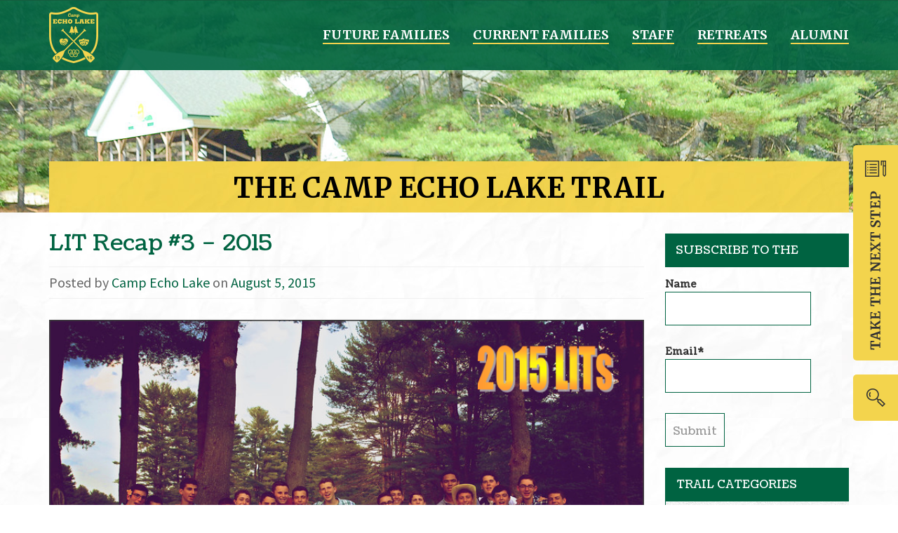

--- FILE ---
content_type: text/html; charset=UTF-8
request_url: https://campecholake.com/blog/tag/lit-director/
body_size: 14856
content:
<!DOCTYPE html>
<!--[if IE 8]>					<html dir="ltr" lang="en-US" prefix="og: https://ogp.me/ns#" class="ie ie8 lte9 lte8">		<![endif]-->
<!--[if IE 9]>					<html dir="ltr" lang="en-US" prefix="og: https://ogp.me/ns#" class="ie ie9 lte9">			<![endif]-->
<!--[if (gt IE 9)|!(IE)]><!-->
<html dir="ltr" lang="en-US" prefix="og: https://ogp.me/ns#">
	<!--<![endif]-->
<head>
	<meta charset="utf-8">
	<meta name="viewport" content="width=device-width, maximum-scale=1">
	<title>LIT Director | Camp Echo Lake</title>

	<link href='//fonts.googleapis.com/css?family=Source+Sans+Pro:400,700,400italic|Coustard|Josefin+Sans:700|Oswald|Open+Sans' rel='stylesheet' type='text/css'>
					

								 <script charset='ISO-8859-1' src='https://fast.wistia.com/assets/external/E-v1.js'></script>
  <script charset='ISO-8859-1' src='https://fast.wistia.com/labs/crop-fill/plugin.js'></script>
		

		<style>img:is([sizes="auto" i], [sizes^="auto," i]) { contain-intrinsic-size: 3000px 1500px }</style>
	
		<!-- All in One SEO 4.9.3 - aioseo.com -->
	<meta name="robots" content="max-image-preview:large" />
	<link rel="canonical" href="https://campecholake.com/blog/tag/lit-director/" />
	<link rel="next" href="https://campecholake.com/blog/tag/lit-director/page/2/" />
	<meta name="generator" content="All in One SEO (AIOSEO) 4.9.3" />
		<script type="application/ld+json" class="aioseo-schema">
			{"@context":"https:\/\/schema.org","@graph":[{"@type":"BreadcrumbList","@id":"https:\/\/campecholake.com\/blog\/tag\/lit-director\/#breadcrumblist","itemListElement":[{"@type":"ListItem","@id":"https:\/\/campecholake.com#listItem","position":1,"name":"Home","item":"https:\/\/campecholake.com","nextItem":{"@type":"ListItem","@id":"https:\/\/campecholake.com\/blog\/tag\/lit-director\/#listItem","name":"LIT Director"}},{"@type":"ListItem","@id":"https:\/\/campecholake.com\/blog\/tag\/lit-director\/#listItem","position":2,"name":"LIT Director","previousItem":{"@type":"ListItem","@id":"https:\/\/campecholake.com#listItem","name":"Home"}}]},{"@type":"CollectionPage","@id":"https:\/\/campecholake.com\/blog\/tag\/lit-director\/#collectionpage","url":"https:\/\/campecholake.com\/blog\/tag\/lit-director\/","name":"LIT Director | Camp Echo Lake","inLanguage":"en-US","isPartOf":{"@id":"https:\/\/campecholake.com\/#website"},"breadcrumb":{"@id":"https:\/\/campecholake.com\/blog\/tag\/lit-director\/#breadcrumblist"}},{"@type":"Organization","@id":"https:\/\/campecholake.com\/#organization","name":"Camp Echo Lake","description":"New York Summer Camp","url":"https:\/\/campecholake.com\/"},{"@type":"WebSite","@id":"https:\/\/campecholake.com\/#website","url":"https:\/\/campecholake.com\/","name":"Camp Echo Lake","description":"New York Summer Camp","inLanguage":"en-US","publisher":{"@id":"https:\/\/campecholake.com\/#organization"}}]}
		</script>
		<!-- All in One SEO -->


<!-- Google Tag Manager for WordPress by gtm4wp.com -->
<script data-cfasync="false" data-pagespeed-no-defer>
	var gtm4wp_datalayer_name = "dataLayer";
	var dataLayer = dataLayer || [];
</script>
<!-- End Google Tag Manager for WordPress by gtm4wp.com --><link rel='dns-prefetch' href='//cdn.jsdelivr.net' />
<link rel='dns-prefetch' href='//cdnjs.cloudflare.com' />
<link rel="alternate" type="application/rss+xml" title="Camp Echo Lake &raquo; LIT Director Tag Feed" href="https://campecholake.com/blog/tag/lit-director/feed/" />
<script type="text/javascript">
/* <![CDATA[ */
window._wpemojiSettings = {"baseUrl":"https:\/\/s.w.org\/images\/core\/emoji\/16.0.1\/72x72\/","ext":".png","svgUrl":"https:\/\/s.w.org\/images\/core\/emoji\/16.0.1\/svg\/","svgExt":".svg","source":{"concatemoji":"https:\/\/campecholake.com\/wp-includes\/js\/wp-emoji-release.min.js?ver=6.8.3"}};
/*! This file is auto-generated */
!function(s,n){var o,i,e;function c(e){try{var t={supportTests:e,timestamp:(new Date).valueOf()};sessionStorage.setItem(o,JSON.stringify(t))}catch(e){}}function p(e,t,n){e.clearRect(0,0,e.canvas.width,e.canvas.height),e.fillText(t,0,0);var t=new Uint32Array(e.getImageData(0,0,e.canvas.width,e.canvas.height).data),a=(e.clearRect(0,0,e.canvas.width,e.canvas.height),e.fillText(n,0,0),new Uint32Array(e.getImageData(0,0,e.canvas.width,e.canvas.height).data));return t.every(function(e,t){return e===a[t]})}function u(e,t){e.clearRect(0,0,e.canvas.width,e.canvas.height),e.fillText(t,0,0);for(var n=e.getImageData(16,16,1,1),a=0;a<n.data.length;a++)if(0!==n.data[a])return!1;return!0}function f(e,t,n,a){switch(t){case"flag":return n(e,"\ud83c\udff3\ufe0f\u200d\u26a7\ufe0f","\ud83c\udff3\ufe0f\u200b\u26a7\ufe0f")?!1:!n(e,"\ud83c\udde8\ud83c\uddf6","\ud83c\udde8\u200b\ud83c\uddf6")&&!n(e,"\ud83c\udff4\udb40\udc67\udb40\udc62\udb40\udc65\udb40\udc6e\udb40\udc67\udb40\udc7f","\ud83c\udff4\u200b\udb40\udc67\u200b\udb40\udc62\u200b\udb40\udc65\u200b\udb40\udc6e\u200b\udb40\udc67\u200b\udb40\udc7f");case"emoji":return!a(e,"\ud83e\udedf")}return!1}function g(e,t,n,a){var r="undefined"!=typeof WorkerGlobalScope&&self instanceof WorkerGlobalScope?new OffscreenCanvas(300,150):s.createElement("canvas"),o=r.getContext("2d",{willReadFrequently:!0}),i=(o.textBaseline="top",o.font="600 32px Arial",{});return e.forEach(function(e){i[e]=t(o,e,n,a)}),i}function t(e){var t=s.createElement("script");t.src=e,t.defer=!0,s.head.appendChild(t)}"undefined"!=typeof Promise&&(o="wpEmojiSettingsSupports",i=["flag","emoji"],n.supports={everything:!0,everythingExceptFlag:!0},e=new Promise(function(e){s.addEventListener("DOMContentLoaded",e,{once:!0})}),new Promise(function(t){var n=function(){try{var e=JSON.parse(sessionStorage.getItem(o));if("object"==typeof e&&"number"==typeof e.timestamp&&(new Date).valueOf()<e.timestamp+604800&&"object"==typeof e.supportTests)return e.supportTests}catch(e){}return null}();if(!n){if("undefined"!=typeof Worker&&"undefined"!=typeof OffscreenCanvas&&"undefined"!=typeof URL&&URL.createObjectURL&&"undefined"!=typeof Blob)try{var e="postMessage("+g.toString()+"("+[JSON.stringify(i),f.toString(),p.toString(),u.toString()].join(",")+"));",a=new Blob([e],{type:"text/javascript"}),r=new Worker(URL.createObjectURL(a),{name:"wpTestEmojiSupports"});return void(r.onmessage=function(e){c(n=e.data),r.terminate(),t(n)})}catch(e){}c(n=g(i,f,p,u))}t(n)}).then(function(e){for(var t in e)n.supports[t]=e[t],n.supports.everything=n.supports.everything&&n.supports[t],"flag"!==t&&(n.supports.everythingExceptFlag=n.supports.everythingExceptFlag&&n.supports[t]);n.supports.everythingExceptFlag=n.supports.everythingExceptFlag&&!n.supports.flag,n.DOMReady=!1,n.readyCallback=function(){n.DOMReady=!0}}).then(function(){return e}).then(function(){var e;n.supports.everything||(n.readyCallback(),(e=n.source||{}).concatemoji?t(e.concatemoji):e.wpemoji&&e.twemoji&&(t(e.twemoji),t(e.wpemoji)))}))}((window,document),window._wpemojiSettings);
/* ]]> */
</script>
<link rel='stylesheet' id='slick-css' href='//cdn.jsdelivr.net/jquery.slick/1.3.7/slick.css?ver=1.0' type='text/css' media='all' />
<link rel='stylesheet' id='bootstrap-css' href='https://campecholake.com/wp-content/themes/CampEchoLake/css/bootstrap.min.css?ver=1.0' type='text/css' media='all' />
<link rel='stylesheet' id='style-css' href='https://campecholake.com/wp-content/themes/CampEchoLake/style.css?ver=1770136641' type='text/css' media='all' />
<link rel='stylesheet' id='jquery.prettyphoto-css' href='https://campecholake.com/wp-content/plugins/wp-video-lightbox/css/prettyPhoto.css?ver=6.8.3' type='text/css' media='all' />
<link rel='stylesheet' id='video-lightbox-css' href='https://campecholake.com/wp-content/plugins/wp-video-lightbox/wp-video-lightbox.css?ver=6.8.3' type='text/css' media='all' />
<style id='wp-emoji-styles-inline-css' type='text/css'>

	img.wp-smiley, img.emoji {
		display: inline !important;
		border: none !important;
		box-shadow: none !important;
		height: 1em !important;
		width: 1em !important;
		margin: 0 0.07em !important;
		vertical-align: -0.1em !important;
		background: none !important;
		padding: 0 !important;
	}
</style>
<link rel='stylesheet' id='wp-block-library-css' href='https://campecholake.com/wp-includes/css/dist/block-library/style.min.css?ver=6.8.3' type='text/css' media='all' />
<style id='classic-theme-styles-inline-css' type='text/css'>
/*! This file is auto-generated */
.wp-block-button__link{color:#fff;background-color:#32373c;border-radius:9999px;box-shadow:none;text-decoration:none;padding:calc(.667em + 2px) calc(1.333em + 2px);font-size:1.125em}.wp-block-file__button{background:#32373c;color:#fff;text-decoration:none}
</style>
<link rel='stylesheet' id='aioseo/css/src/vue/standalone/blocks/table-of-contents/global.scss-css' href='https://campecholake.com/wp-content/plugins/all-in-one-seo-pack/dist/Lite/assets/css/table-of-contents/global.e90f6d47.css?ver=4.9.3' type='text/css' media='all' />
<style id='global-styles-inline-css' type='text/css'>
:root{--wp--preset--aspect-ratio--square: 1;--wp--preset--aspect-ratio--4-3: 4/3;--wp--preset--aspect-ratio--3-4: 3/4;--wp--preset--aspect-ratio--3-2: 3/2;--wp--preset--aspect-ratio--2-3: 2/3;--wp--preset--aspect-ratio--16-9: 16/9;--wp--preset--aspect-ratio--9-16: 9/16;--wp--preset--color--black: #000000;--wp--preset--color--cyan-bluish-gray: #abb8c3;--wp--preset--color--white: #ffffff;--wp--preset--color--pale-pink: #f78da7;--wp--preset--color--vivid-red: #cf2e2e;--wp--preset--color--luminous-vivid-orange: #ff6900;--wp--preset--color--luminous-vivid-amber: #fcb900;--wp--preset--color--light-green-cyan: #7bdcb5;--wp--preset--color--vivid-green-cyan: #00d084;--wp--preset--color--pale-cyan-blue: #8ed1fc;--wp--preset--color--vivid-cyan-blue: #0693e3;--wp--preset--color--vivid-purple: #9b51e0;--wp--preset--gradient--vivid-cyan-blue-to-vivid-purple: linear-gradient(135deg,rgba(6,147,227,1) 0%,rgb(155,81,224) 100%);--wp--preset--gradient--light-green-cyan-to-vivid-green-cyan: linear-gradient(135deg,rgb(122,220,180) 0%,rgb(0,208,130) 100%);--wp--preset--gradient--luminous-vivid-amber-to-luminous-vivid-orange: linear-gradient(135deg,rgba(252,185,0,1) 0%,rgba(255,105,0,1) 100%);--wp--preset--gradient--luminous-vivid-orange-to-vivid-red: linear-gradient(135deg,rgba(255,105,0,1) 0%,rgb(207,46,46) 100%);--wp--preset--gradient--very-light-gray-to-cyan-bluish-gray: linear-gradient(135deg,rgb(238,238,238) 0%,rgb(169,184,195) 100%);--wp--preset--gradient--cool-to-warm-spectrum: linear-gradient(135deg,rgb(74,234,220) 0%,rgb(151,120,209) 20%,rgb(207,42,186) 40%,rgb(238,44,130) 60%,rgb(251,105,98) 80%,rgb(254,248,76) 100%);--wp--preset--gradient--blush-light-purple: linear-gradient(135deg,rgb(255,206,236) 0%,rgb(152,150,240) 100%);--wp--preset--gradient--blush-bordeaux: linear-gradient(135deg,rgb(254,205,165) 0%,rgb(254,45,45) 50%,rgb(107,0,62) 100%);--wp--preset--gradient--luminous-dusk: linear-gradient(135deg,rgb(255,203,112) 0%,rgb(199,81,192) 50%,rgb(65,88,208) 100%);--wp--preset--gradient--pale-ocean: linear-gradient(135deg,rgb(255,245,203) 0%,rgb(182,227,212) 50%,rgb(51,167,181) 100%);--wp--preset--gradient--electric-grass: linear-gradient(135deg,rgb(202,248,128) 0%,rgb(113,206,126) 100%);--wp--preset--gradient--midnight: linear-gradient(135deg,rgb(2,3,129) 0%,rgb(40,116,252) 100%);--wp--preset--font-size--small: 13px;--wp--preset--font-size--medium: 20px;--wp--preset--font-size--large: 36px;--wp--preset--font-size--x-large: 42px;--wp--preset--spacing--20: 0.44rem;--wp--preset--spacing--30: 0.67rem;--wp--preset--spacing--40: 1rem;--wp--preset--spacing--50: 1.5rem;--wp--preset--spacing--60: 2.25rem;--wp--preset--spacing--70: 3.38rem;--wp--preset--spacing--80: 5.06rem;--wp--preset--shadow--natural: 6px 6px 9px rgba(0, 0, 0, 0.2);--wp--preset--shadow--deep: 12px 12px 50px rgba(0, 0, 0, 0.4);--wp--preset--shadow--sharp: 6px 6px 0px rgba(0, 0, 0, 0.2);--wp--preset--shadow--outlined: 6px 6px 0px -3px rgba(255, 255, 255, 1), 6px 6px rgba(0, 0, 0, 1);--wp--preset--shadow--crisp: 6px 6px 0px rgba(0, 0, 0, 1);}:where(.is-layout-flex){gap: 0.5em;}:where(.is-layout-grid){gap: 0.5em;}body .is-layout-flex{display: flex;}.is-layout-flex{flex-wrap: wrap;align-items: center;}.is-layout-flex > :is(*, div){margin: 0;}body .is-layout-grid{display: grid;}.is-layout-grid > :is(*, div){margin: 0;}:where(.wp-block-columns.is-layout-flex){gap: 2em;}:where(.wp-block-columns.is-layout-grid){gap: 2em;}:where(.wp-block-post-template.is-layout-flex){gap: 1.25em;}:where(.wp-block-post-template.is-layout-grid){gap: 1.25em;}.has-black-color{color: var(--wp--preset--color--black) !important;}.has-cyan-bluish-gray-color{color: var(--wp--preset--color--cyan-bluish-gray) !important;}.has-white-color{color: var(--wp--preset--color--white) !important;}.has-pale-pink-color{color: var(--wp--preset--color--pale-pink) !important;}.has-vivid-red-color{color: var(--wp--preset--color--vivid-red) !important;}.has-luminous-vivid-orange-color{color: var(--wp--preset--color--luminous-vivid-orange) !important;}.has-luminous-vivid-amber-color{color: var(--wp--preset--color--luminous-vivid-amber) !important;}.has-light-green-cyan-color{color: var(--wp--preset--color--light-green-cyan) !important;}.has-vivid-green-cyan-color{color: var(--wp--preset--color--vivid-green-cyan) !important;}.has-pale-cyan-blue-color{color: var(--wp--preset--color--pale-cyan-blue) !important;}.has-vivid-cyan-blue-color{color: var(--wp--preset--color--vivid-cyan-blue) !important;}.has-vivid-purple-color{color: var(--wp--preset--color--vivid-purple) !important;}.has-black-background-color{background-color: var(--wp--preset--color--black) !important;}.has-cyan-bluish-gray-background-color{background-color: var(--wp--preset--color--cyan-bluish-gray) !important;}.has-white-background-color{background-color: var(--wp--preset--color--white) !important;}.has-pale-pink-background-color{background-color: var(--wp--preset--color--pale-pink) !important;}.has-vivid-red-background-color{background-color: var(--wp--preset--color--vivid-red) !important;}.has-luminous-vivid-orange-background-color{background-color: var(--wp--preset--color--luminous-vivid-orange) !important;}.has-luminous-vivid-amber-background-color{background-color: var(--wp--preset--color--luminous-vivid-amber) !important;}.has-light-green-cyan-background-color{background-color: var(--wp--preset--color--light-green-cyan) !important;}.has-vivid-green-cyan-background-color{background-color: var(--wp--preset--color--vivid-green-cyan) !important;}.has-pale-cyan-blue-background-color{background-color: var(--wp--preset--color--pale-cyan-blue) !important;}.has-vivid-cyan-blue-background-color{background-color: var(--wp--preset--color--vivid-cyan-blue) !important;}.has-vivid-purple-background-color{background-color: var(--wp--preset--color--vivid-purple) !important;}.has-black-border-color{border-color: var(--wp--preset--color--black) !important;}.has-cyan-bluish-gray-border-color{border-color: var(--wp--preset--color--cyan-bluish-gray) !important;}.has-white-border-color{border-color: var(--wp--preset--color--white) !important;}.has-pale-pink-border-color{border-color: var(--wp--preset--color--pale-pink) !important;}.has-vivid-red-border-color{border-color: var(--wp--preset--color--vivid-red) !important;}.has-luminous-vivid-orange-border-color{border-color: var(--wp--preset--color--luminous-vivid-orange) !important;}.has-luminous-vivid-amber-border-color{border-color: var(--wp--preset--color--luminous-vivid-amber) !important;}.has-light-green-cyan-border-color{border-color: var(--wp--preset--color--light-green-cyan) !important;}.has-vivid-green-cyan-border-color{border-color: var(--wp--preset--color--vivid-green-cyan) !important;}.has-pale-cyan-blue-border-color{border-color: var(--wp--preset--color--pale-cyan-blue) !important;}.has-vivid-cyan-blue-border-color{border-color: var(--wp--preset--color--vivid-cyan-blue) !important;}.has-vivid-purple-border-color{border-color: var(--wp--preset--color--vivid-purple) !important;}.has-vivid-cyan-blue-to-vivid-purple-gradient-background{background: var(--wp--preset--gradient--vivid-cyan-blue-to-vivid-purple) !important;}.has-light-green-cyan-to-vivid-green-cyan-gradient-background{background: var(--wp--preset--gradient--light-green-cyan-to-vivid-green-cyan) !important;}.has-luminous-vivid-amber-to-luminous-vivid-orange-gradient-background{background: var(--wp--preset--gradient--luminous-vivid-amber-to-luminous-vivid-orange) !important;}.has-luminous-vivid-orange-to-vivid-red-gradient-background{background: var(--wp--preset--gradient--luminous-vivid-orange-to-vivid-red) !important;}.has-very-light-gray-to-cyan-bluish-gray-gradient-background{background: var(--wp--preset--gradient--very-light-gray-to-cyan-bluish-gray) !important;}.has-cool-to-warm-spectrum-gradient-background{background: var(--wp--preset--gradient--cool-to-warm-spectrum) !important;}.has-blush-light-purple-gradient-background{background: var(--wp--preset--gradient--blush-light-purple) !important;}.has-blush-bordeaux-gradient-background{background: var(--wp--preset--gradient--blush-bordeaux) !important;}.has-luminous-dusk-gradient-background{background: var(--wp--preset--gradient--luminous-dusk) !important;}.has-pale-ocean-gradient-background{background: var(--wp--preset--gradient--pale-ocean) !important;}.has-electric-grass-gradient-background{background: var(--wp--preset--gradient--electric-grass) !important;}.has-midnight-gradient-background{background: var(--wp--preset--gradient--midnight) !important;}.has-small-font-size{font-size: var(--wp--preset--font-size--small) !important;}.has-medium-font-size{font-size: var(--wp--preset--font-size--medium) !important;}.has-large-font-size{font-size: var(--wp--preset--font-size--large) !important;}.has-x-large-font-size{font-size: var(--wp--preset--font-size--x-large) !important;}
:where(.wp-block-post-template.is-layout-flex){gap: 1.25em;}:where(.wp-block-post-template.is-layout-grid){gap: 1.25em;}
:where(.wp-block-columns.is-layout-flex){gap: 2em;}:where(.wp-block-columns.is-layout-grid){gap: 2em;}
:root :where(.wp-block-pullquote){font-size: 1.5em;line-height: 1.6;}
</style>
<link rel='stylesheet' id='email-subscribers-css' href='https://campecholake.com/wp-content/plugins/email-subscribers/lite/public/css/email-subscribers-public.css?ver=5.9.14' type='text/css' media='all' />
<link rel='stylesheet' id='slb_core-css' href='https://campecholake.com/wp-content/plugins/simple-lightbox/client/css/app.css?ver=2.9.4' type='text/css' media='all' />
<script type="text/javascript" src="https://campecholake.com/wp-includes/js/jquery/jquery.min.js?ver=3.7.1" id="jquery-core-js"></script>
<script type="text/javascript" src="https://campecholake.com/wp-includes/js/jquery/jquery-migrate.min.js?ver=3.4.1" id="jquery-migrate-js"></script>
<script type="text/javascript" src="https://campecholake.com/wp-content/plugins/wp-video-lightbox/js/jquery.prettyPhoto.js?ver=3.1.6" id="jquery.prettyphoto-js"></script>
<script type="text/javascript" id="video-lightbox-js-extra">
/* <![CDATA[ */
var vlpp_vars = {"prettyPhoto_rel":"wp-video-lightbox","animation_speed":"fast","slideshow":"5000","autoplay_slideshow":"false","opacity":"0.80","show_title":"true","allow_resize":"true","allow_expand":"true","default_width":"640","default_height":"480","counter_separator_label":"\/","theme":"pp_default","horizontal_padding":"20","hideflash":"false","wmode":"opaque","autoplay":"false","modal":"false","deeplinking":"false","overlay_gallery":"true","overlay_gallery_max":"30","keyboard_shortcuts":"true","ie6_fallback":"true"};
/* ]]> */
</script>
<script type="text/javascript" src="https://campecholake.com/wp-content/plugins/wp-video-lightbox/js/video-lightbox.js?ver=3.1.6" id="video-lightbox-js"></script>
<link rel="https://api.w.org/" href="https://campecholake.com/wp-json/" /><link rel="alternate" title="JSON" type="application/json" href="https://campecholake.com/wp-json/wp/v2/tags/419" /><link rel="EditURI" type="application/rsd+xml" title="RSD" href="https://campecholake.com/xmlrpc.php?rsd" />
<meta name="generator" content="WordPress 6.8.3" />
<script>
            WP_VIDEO_LIGHTBOX_VERSION="1.9.12";
            WP_VID_LIGHTBOX_URL="https://campecholake.com/wp-content/plugins/wp-video-lightbox";
                        function wpvl_paramReplace(name, string, value) {
                // Find the param with regex
                // Grab the first character in the returned string (should be ? or &)
                // Replace our href string with our new value, passing on the name and delimeter

                var re = new RegExp("[\?&]" + name + "=([^&#]*)");
                var matches = re.exec(string);
                var newString;

                if (matches === null) {
                    // if there are no params, append the parameter
                    newString = string + '?' + name + '=' + value;
                } else {
                    var delimeter = matches[0].charAt(0);
                    newString = string.replace(re, delimeter + name + "=" + value);
                }
                return newString;
            }
            </script>
<!-- Google Tag Manager for WordPress by gtm4wp.com -->
<!-- GTM Container placement set to footer -->
<script data-cfasync="false" data-pagespeed-no-defer type="text/javascript">
	var dataLayer_content = {"pagePostType":"post","pagePostType2":"tag-post"};
	dataLayer.push( dataLayer_content );
</script>
<script data-cfasync="false" data-pagespeed-no-defer type="text/javascript">
(function(w,d,s,l,i){w[l]=w[l]||[];w[l].push({'gtm.start':
new Date().getTime(),event:'gtm.js'});var f=d.getElementsByTagName(s)[0],
j=d.createElement(s),dl=l!='dataLayer'?'&l='+l:'';j.async=true;j.src=
'//www.googletagmanager.com/gtm.js?id='+i+dl;f.parentNode.insertBefore(j,f);
})(window,document,'script','dataLayer','GTM-NXH62Q');
</script>
<!-- End Google Tag Manager for WordPress by gtm4wp.com --><meta name="generator" content="Elementor 3.34.2; features: e_font_icon_svg, additional_custom_breakpoints; settings: css_print_method-external, google_font-enabled, font_display-swap">
			<style>
				.e-con.e-parent:nth-of-type(n+4):not(.e-lazyloaded):not(.e-no-lazyload),
				.e-con.e-parent:nth-of-type(n+4):not(.e-lazyloaded):not(.e-no-lazyload) * {
					background-image: none !important;
				}
				@media screen and (max-height: 1024px) {
					.e-con.e-parent:nth-of-type(n+3):not(.e-lazyloaded):not(.e-no-lazyload),
					.e-con.e-parent:nth-of-type(n+3):not(.e-lazyloaded):not(.e-no-lazyload) * {
						background-image: none !important;
					}
				}
				@media screen and (max-height: 640px) {
					.e-con.e-parent:nth-of-type(n+2):not(.e-lazyloaded):not(.e-no-lazyload),
					.e-con.e-parent:nth-of-type(n+2):not(.e-lazyloaded):not(.e-no-lazyload) * {
						background-image: none !important;
					}
				}
			</style>
			<link rel="preconnect" href="https://fonts.googleapis.com">
<link rel="preconnect" href="https://fonts.gstatic.com" crossorigin>
<link href="https://fonts.googleapis.com/css2?family=Crimson+Pro:ital,wght@0,200..900;1,200..900&family=EB+Garamond:ital,wght@0,400..800;1,400..800&family=Merriweather:ital,wght@0,300;0,400;0,700;0,900;1,300;1,400;1,700;1,900&family=Sawarabi+Mincho&display=swap" rel="stylesheet"><meta name="generator" content="Powered by Slider Revolution 6.7.40 - responsive, Mobile-Friendly Slider Plugin for WordPress with comfortable drag and drop interface." />
<script>function setREVStartSize(e){
			//window.requestAnimationFrame(function() {
				window.RSIW = window.RSIW===undefined ? window.innerWidth : window.RSIW;
				window.RSIH = window.RSIH===undefined ? window.innerHeight : window.RSIH;
				try {
					var pw = document.getElementById(e.c).parentNode.offsetWidth,
						newh;
					pw = pw===0 || isNaN(pw) || (e.l=="fullwidth" || e.layout=="fullwidth") ? window.RSIW : pw;
					e.tabw = e.tabw===undefined ? 0 : parseInt(e.tabw);
					e.thumbw = e.thumbw===undefined ? 0 : parseInt(e.thumbw);
					e.tabh = e.tabh===undefined ? 0 : parseInt(e.tabh);
					e.thumbh = e.thumbh===undefined ? 0 : parseInt(e.thumbh);
					e.tabhide = e.tabhide===undefined ? 0 : parseInt(e.tabhide);
					e.thumbhide = e.thumbhide===undefined ? 0 : parseInt(e.thumbhide);
					e.mh = e.mh===undefined || e.mh=="" || e.mh==="auto" ? 0 : parseInt(e.mh,0);
					if(e.layout==="fullscreen" || e.l==="fullscreen")
						newh = Math.max(e.mh,window.RSIH);
					else{
						e.gw = Array.isArray(e.gw) ? e.gw : [e.gw];
						for (var i in e.rl) if (e.gw[i]===undefined || e.gw[i]===0) e.gw[i] = e.gw[i-1];
						e.gh = e.el===undefined || e.el==="" || (Array.isArray(e.el) && e.el.length==0)? e.gh : e.el;
						e.gh = Array.isArray(e.gh) ? e.gh : [e.gh];
						for (var i in e.rl) if (e.gh[i]===undefined || e.gh[i]===0) e.gh[i] = e.gh[i-1];
											
						var nl = new Array(e.rl.length),
							ix = 0,
							sl;
						e.tabw = e.tabhide>=pw ? 0 : e.tabw;
						e.thumbw = e.thumbhide>=pw ? 0 : e.thumbw;
						e.tabh = e.tabhide>=pw ? 0 : e.tabh;
						e.thumbh = e.thumbhide>=pw ? 0 : e.thumbh;
						for (var i in e.rl) nl[i] = e.rl[i]<window.RSIW ? 0 : e.rl[i];
						sl = nl[0];
						for (var i in nl) if (sl>nl[i] && nl[i]>0) { sl = nl[i]; ix=i;}
						var m = pw>(e.gw[ix]+e.tabw+e.thumbw) ? 1 : (pw-(e.tabw+e.thumbw)) / (e.gw[ix]);
						newh =  (e.gh[ix] * m) + (e.tabh + e.thumbh);
					}
					var el = document.getElementById(e.c);
					if (el!==null && el) el.style.height = newh+"px";
					el = document.getElementById(e.c+"_wrapper");
					if (el!==null && el) {
						el.style.height = newh+"px";
						el.style.display = "block";
					}
				} catch(e){
					console.log("Failure at Presize of Slider:" + e)
				}
			//});
		  };</script>
		<style type="text/css" id="wp-custom-css">
			/*#page header.main.index nav ul li a, #page header.main.all nav ul li a, #page header.main.all .bottom h1, .widget .widget-title span, .widget_categories ul li a, .widget_nav_menu ul li a, section.content h2, section.content h3, .labelled-button p {
	font-family: open sans!important;
	font-weight: bold;
}

.page-id-269 #page header.main.all.subpage .top, .page-id-304 #page header.main.all.subpage .top {
	margin-bottom: 0 !important;
}
.page-id-269 #page header.main.all, .page-id-304 #page header.main.all {
	background-image: none!important;
}
.page-id-269 .vid-link.rs-layer, .page-id-304 .vid-link.rs-layer {
	position: absolute;
	bottom: 0;
	left: 0;
}
.page-id-269 .center-block.vid-link.mask, .page-id-304 .center-block.vid-link.mask {
	display: none;
}
*/
.elementor-html5-video {
	object-fit: cover;
}
@media (max-width: 767px) {
.elementor-background-video-hosted {
	display: none;
}
}

#page header.main.index nav ul li a, #page header.main.all nav ul li a, #page header.main.all .bottom h1, #page .labelled-button p, .widget .widget-title span, .widget_categories ul li a, .widget_nav_menu ul li a, section.content h2, section.content h3, .labelled-button p, .widget_cta a p, p.sideboxtxt {
	font-family: "Merriweather", serif;!important;
	font-weight: bold;
}
.sideboxtxt {
	transform: rotate(270deg);
	text-transform: uppercase;
}

.page-id-269 #page header.main.all.subpage .top, .page-id-304 #page header.main.all.subpage .top {
	margin-bottom: 0 !important;
}
.page-id-269 #page header.main.all, .page-id-304 #page header.main.all {
	background-image: none!important;
}
.page-id-269 .vid-link.rs-layer, .page-id-304 .vid-link.rs-layer {
	position: absolute;
	bottom: 0;
	left: 0;
}
.page-id-269 .center-block.vid-link.mask, .page-id-304 .center-block.vid-link.mask {
	display: none;
}
.elementor-html5-video {
	object-fit: cover;
}
#page footer nav ul li a {
	font-family: "Merriweather", serif;
	font-weight: bold;
	font-size: 18px;
}
@media (max-width: 767px) {
.elementor-background-video-hosted {
	display: none;
}
}
@media (min-width: 1170px) and (max-width: 1199px) {
a.labelled-button p {
	font-size: 14px!important;
}
}		</style>
			<script type="text/javascript">
	var $ = jQuery.noConflict();
	var theDate = 'June 28,2026';
	var blogURL = 'https://campecholake.com/blog/';
	</script>
	<!--[if lt IE 9]>
	<link rel="stylesheet" type="text/css" href="https://campecholake.com/wp-content/themes/CampEchoLake/css/ie8.css">
	<script type="text/javascript" src="https://campecholake.com/wp-content/themes/CampEchoLake/js/respond.js"></script>
	<script type="text/javascript" src="http://jamesallardice.github.io/Placeholders.js/assets/js/placeholders.min.js"></script>
	<script src="//html5shiv.googlecode.com/svn/trunk/html5.js"></script>
	<![endif]-->
	<script type="text/javascript">var switchTo5x=true;</script>
	<script type="text/javascript" src="https://ws.sharethis.com/button/buttons.js"></script>
	<script type="text/javascript">stLight.options({publisher: "9de7e46f-e19d-4604-9b3f-418334f7b5aa", doNotHash: false, doNotCopy: false, hashAddressBar: false});</script>
	<script type="text/javascript">
  var $ = jQuery.noConflict();
  var theDate = 'June 28,2026';
	</script>
	
</head>
		<body class="blog" >

		<div class="sidebox-wrapper">
			<div class="sidebox">
				<a href="" class="toggle">
					<i class="icon-Next-Step-Icon"></i><br>
					<!--<img src="https://campecholake.com/wp-content/themes/CampEchoLake/images/Take-The-Next-Step.png" alt="Take The Next Step" />-->
                    <img src="https://campecholake.com/wp-content/uploads/2024/03/Take-The-Next-Step-3.png" alt="Take The Next Step" />
                    <!--<span class="sideboxtxt">Take The Next Step</span>-->
				</a>
				<div>
																<p>Questions? Call the camp office at (518) 623-9635.</p>
										<ul class="menu"><li id="menu-item-1091" class="menu-item menu-item-type-post_type menu-item-object-page menu-item-1091"><a href="https://campecholake.com/contact/request-more-information/">Request Information</a></li>
<li id="menu-item-569" class="menu-item menu-item-type-post_type menu-item-object-page menu-item-569"><a href="https://campecholake.com/contact/">Talk with a Director</a></li>
<li id="menu-item-570" class="menu-item menu-item-type-post_type menu-item-object-page menu-item-570"><a href="https://campecholake.com/future-families/tour-camp-visiting-the-beautiful-adirondacks/">Schedule a Camp Tour</a></li>
<li id="menu-item-1127" class="menu-item menu-item-type-post_type menu-item-object-page menu-item-1127"><a href="https://campecholake.com/future-families/dates-tuition/">Enrollment Details</a></li>
<li id="menu-item-20964" class="menu-item menu-item-type-custom menu-item-object-custom menu-item-20964"><a href="https://campecholake.com/future-families/tour-camp-visiting-the-beautiful-adirondacks/">Visit Us</a></li>
</ul>                
				</div>
			</div><!-- .sidebox -->
			<div class="sidebox search">
				<a href="" class="toggle"><i class="icon-Sidebox-Search-Icon"></i></a>
				<form method="get" id="searchform" action="https://campecholake.com" >
        <input type="search" value="Enter search term" name="s" id="s"/>
        <input type="submit" value="search" id="searchsubmit" class="search-btn" />
					</form>				
			</div><!-- .sidebox.search -->
		</div><!-- .sidebox-wrapper -->
	<div id="page">

		<!-- =========== HEADER ========= -->

		
		
			<header class="main all">
				<div class="top">
					<div class="container">
						<div class="row">
							<a href="https://campecholake.com" class="logo col-md-1"><img src="https://campecholake.com/wp-content/themes/CampEchoLake/images/medium-logo.png" alt="Camp Ech Lake"></a>

							<nav class="normal col-md-10 col-md-offset-1 col-lg-8 col-lg-offset-3">
								<ul class="menu"><li id="menu-item-20505" class="menu-item menu-item-type-custom menu-item-object-custom menu-item-20505"><a href="https://campecholake.com/future-families/">Future Families</a></li>
<li id="menu-item-326" class="menu-item menu-item-type-post_type menu-item-object-page menu-item-326"><a href="https://campecholake.com/current-families/">Current Families</a></li>
<li id="menu-item-327" class="menu-item menu-item-type-post_type menu-item-object-page menu-item-327"><a href="https://campecholake.com/staff/">Staff</a></li>
<li id="menu-item-2120" class="menu-item menu-item-type-post_type menu-item-object-page menu-item-2120"><a href="https://campecholake.com/facility-rental/">Retreats</a></li>
<li id="menu-item-20280" class="menu-item menu-item-type-post_type menu-item-object-page menu-item-20280"><a href="https://campecholake.com/alumni/80th/">Alumni</a></li>
</ul>								
							</nav><!-- .normal -->

							<a href="#" class="toggle-nav btn btn-lg btn-one"><i class="icon-Menu-Icon"></i></a>
							<nav class="mobile-nav">
								<ul class="menu"><li id="menu-item-346" class="menu-item menu-item-type-post_type menu-item-object-page menu-item-346"><a href="https://campecholake.com/future-families/">Future Families</a></li>
<li id="menu-item-344" class="menu-item menu-item-type-post_type menu-item-object-page menu-item-344"><a href="https://campecholake.com/current-families/">Current Families</a></li>
<li id="menu-item-347" class="menu-item menu-item-type-post_type menu-item-object-page menu-item-347"><a href="https://campecholake.com/staff/">Our Staff</a></li>
<li id="menu-item-343" class="menu-item menu-item-type-post_type menu-item-object-page menu-item-343"><a href="https://campecholake.com/contact/">Contact Us</a></li>
<li id="menu-item-20281" class="menu-item menu-item-type-post_type menu-item-object-page menu-item-20281"><a href="https://campecholake.com/alumni/80th/">Alumni</a></li>
<li id="menu-item-345" class="menu-item menu-item-type-post_type menu-item-object-page menu-item-345"><a href="https://campecholake.com/facility-rental/">Retreats and Rentals</a></li>
<li id="menu-item-342" class="menu-item menu-item-type-post_type menu-item-object-page current_page_parent menu-item-342"><a href="https://campecholake.com/blog/">News</a></li>
</ul>							</nav><!-- .mobile-nav -->

						</div><!-- .row -->
					</div><!-- .container -->
				</div><!-- .top -->
				
									<div class="container bottom">
						<div>
							<h1>The Camp Echo Lake Trail</h1>
						</div>
					</div><!-- .container.bottom -->
					
				
			</header><!-- .main -->

		
<!-- =========== BLOG ========= -->

<div class="container">
	<div class="row">
		<div class="col-lg-9 col-sm-8">
			
			<section class="blog">
				
			<div class="post">
			<h3 class="post-title"><a href="https://campecholake.com/blog/lit-recap-3-2015/">LIT Recap #3 &#8211; 2015</a></h3>
			<span class="meta">
				Posted by <a href="https://campecholake.com/blog/author/campecholake/" title="Posts by Camp Echo Lake" rel="author">Camp Echo Lake</a> on <span class="date"><a href="https://campecholake.com/blog/2015/08/">August 5, 2015</a></span>
			</span><!-- .meta -->
			<div class="post-content">
									<a href="https://campecholake.com/blog/lit-recap-3-2015/"><img width="794" height="531" src="https://campecholake.com/wp-content/uploads/2015/07/Snap-2015-07-08-at-12.24.58.png" class="attachment-blog-post-feat size-blog-post-feat wp-post-image" alt="" decoding="async" srcset="https://campecholake.com/wp-content/uploads/2015/07/Snap-2015-07-08-at-12.24.58.png 794w, https://campecholake.com/wp-content/uploads/2015/07/Snap-2015-07-08-at-12.24.58-440x294.png 440w, https://campecholake.com/wp-content/uploads/2015/07/Snap-2015-07-08-at-12.24.58-555x371.png 555w, https://campecholake.com/wp-content/uploads/2015/07/Snap-2015-07-08-at-12.24.58-360x241.png 360w" sizes="(max-width: 794px) 100vw, 794px" /></a>
												<p>LIT HEAD COUNSELOR &#8211; Corey Begly &nbsp; LEADING THROUGH SERVICE: GIVING AND GETTING A key component of the LIT program is the multitude of community service opportunities that the LITs experience throughout the summer.  Over the past two weeks, the LITs have volunteered for Habitat&hellip;</p>					
			</div><!-- .post-content -->
			<a href="https://campecholake.com/blog/lit-recap-3-2015/" class="btn btn-lg btn-two">Read more</a>
		</div><!-- .post -->
			<div class="post">
			<h3 class="post-title"><a href="https://campecholake.com/blog/lit-recap-2-2015/">LIT Recap #2 – 2015   </a></h3>
			<span class="meta">
				Posted by <a href="https://campecholake.com/blog/author/campecholake/" title="Posts by Camp Echo Lake" rel="author">Camp Echo Lake</a> on <span class="date"><a href="https://campecholake.com/blog/2015/07/">July 22, 2015</a></span>
			</span><!-- .meta -->
			<div class="post-content">
									<a href="https://campecholake.com/blog/lit-recap-2-2015/"><img width="794" height="531" src="https://campecholake.com/wp-content/uploads/2015/07/Snap-2015-07-08-at-12.24.58.png" class="attachment-blog-post-feat size-blog-post-feat wp-post-image" alt="" decoding="async" srcset="https://campecholake.com/wp-content/uploads/2015/07/Snap-2015-07-08-at-12.24.58.png 794w, https://campecholake.com/wp-content/uploads/2015/07/Snap-2015-07-08-at-12.24.58-440x294.png 440w, https://campecholake.com/wp-content/uploads/2015/07/Snap-2015-07-08-at-12.24.58-555x371.png 555w, https://campecholake.com/wp-content/uploads/2015/07/Snap-2015-07-08-at-12.24.58-360x241.png 360w" sizes="(max-width: 794px) 100vw, 794px" /></a>
												<p> LIT DIRECTOR &#8211; Corey Begly &nbsp; TURNING OBSTACLES INTO OPPORTUNITIES The past week, the LITs have been off camp nearly every day…TREK trips, community service opportunities, and a well-earned day off.   The focus has been on taking the time to get the larger group together&hellip;</p>					
			</div><!-- .post-content -->
			<a href="https://campecholake.com/blog/lit-recap-2-2015/" class="btn btn-lg btn-two">Read more</a>
		</div><!-- .post -->
			<div class="post">
			<h3 class="post-title"><a href="https://campecholake.com/blog/lits-week-1-recap-2015/">LITs Week 1 Recap &#8211; 2015</a></h3>
			<span class="meta">
				Posted by <a href="https://campecholake.com/blog/author/campecholake/" title="Posts by Camp Echo Lake" rel="author">Camp Echo Lake</a> on <span class="date"><a href="https://campecholake.com/blog/2015/07/">July 8, 2015</a></span>
			</span><!-- .meta -->
			<div class="post-content">
									<a href="https://campecholake.com/blog/lits-week-1-recap-2015/"><img width="794" height="531" src="https://campecholake.com/wp-content/uploads/2015/07/Snap-2015-07-08-at-12.24.58.png" class="attachment-blog-post-feat size-blog-post-feat wp-post-image" alt="" decoding="async" srcset="https://campecholake.com/wp-content/uploads/2015/07/Snap-2015-07-08-at-12.24.58.png 794w, https://campecholake.com/wp-content/uploads/2015/07/Snap-2015-07-08-at-12.24.58-440x294.png 440w, https://campecholake.com/wp-content/uploads/2015/07/Snap-2015-07-08-at-12.24.58-555x371.png 555w, https://campecholake.com/wp-content/uploads/2015/07/Snap-2015-07-08-at-12.24.58-360x241.png 360w" sizes="(max-width: 794px) 100vw, 794px" /></a>
												<p>LIT DIRECTOR &#8211; Corey Begly The LITs faced a tough start to the summer with three plus days of rain.  The best quality of the LITs of 2015 is their spirit.  They have started camp with a bang and helped to create a noticeable environment&hellip;</p>					
			</div><!-- .post-content -->
			<a href="https://campecholake.com/blog/lits-week-1-recap-2015/" class="btn btn-lg btn-two">Read more</a>
		</div><!-- .post -->
			<div class="post">
			<h3 class="post-title"><a href="https://campecholake.com/blog/5-goals-for-the-summer-of-2015-corey-begly-lit-director/">5 Goals For The Summer of 2015: Corey Begly &#8211; LIT Director</a></h3>
			<span class="meta">
				Posted by <a href="https://campecholake.com/blog/author/campecholake/" title="Posts by Camp Echo Lake" rel="author">Camp Echo Lake</a> on <span class="date"><a href="https://campecholake.com/blog/2015/06/">June 21, 2015</a></span>
			</span><!-- .meta -->
			<div class="post-content">
												<p>[1] HELP OUR CAMPERS DISCOVER THEIR OWN LEADERSHIP POTENTIAL  The LIT summer is especially meaningful because it is a 7-week experiment in leadership.  Many times in the “real world,” kids are simply told to be leaders. This can be a very confusing and frustrating process.&hellip;</p>					
			</div><!-- .post-content -->
			<a href="https://campecholake.com/blog/5-goals-for-the-summer-of-2015-corey-begly-lit-director/" class="btn btn-lg btn-two">Read more</a>
		</div><!-- .post -->
			<div class="post">
			<h3 class="post-title"><a href="https://campecholake.com/blog/camp-echo-lake-head-staff-2015-head-counselors-and-lit-director/">Camp Echo Lake Head Staff – 2015 Head Counselors and LIT Director</a></h3>
			<span class="meta">
				Posted by <a href="https://campecholake.com/blog/author/campecholake/" title="Posts by Camp Echo Lake" rel="author">Camp Echo Lake</a> on <span class="date"><a href="https://campecholake.com/blog/2015/02/">February 24, 2015</a></span>
			</span><!-- .meta -->
			<div class="post-content">
									<a href="https://campecholake.com/blog/camp-echo-lake-head-staff-2015-head-counselors-and-lit-director/"><img width="767" height="505" src="https://campecholake.com/wp-content/uploads/2015/02/Camp-Echo-Lake-2015-Head-Staff.png" class="attachment-blog-post-feat size-blog-post-feat wp-post-image" alt="" decoding="async" srcset="https://campecholake.com/wp-content/uploads/2015/02/Camp-Echo-Lake-2015-Head-Staff.png 767w, https://campecholake.com/wp-content/uploads/2015/02/Camp-Echo-Lake-2015-Head-Staff-440x290.png 440w, https://campecholake.com/wp-content/uploads/2015/02/Camp-Echo-Lake-2015-Head-Staff-555x365.png 555w, https://campecholake.com/wp-content/uploads/2015/02/Camp-Echo-Lake-2015-Head-Staff-360x237.png 360w" sizes="(max-width: 767px) 100vw, 767px" /></a>
												<p>Last week on The Trail, the five year-round Head Staff members shared their thoughts on what makes Camp Echo Lake such a special place.  This week, we are proud to introduce you to the 2015 Head Counselors and the LIT Director.  Below is a brief&hellip;</p>					
			</div><!-- .post-content -->
			<a href="https://campecholake.com/blog/camp-echo-lake-head-staff-2015-head-counselors-and-lit-director/" class="btn btn-lg btn-two">Read more</a>
		</div><!-- .post -->
	
			<div id="nav-below" class="navigation">
					<div class="btn btn-lg btn-two prev-page"><a href="https://campecholake.com/blog/tag/lit-director/page/2/" >Prev</a></div>			
					</div><!-- #nav-below -->
			</section><!-- .blog -->

		</div>

		<!-- =========== SIDEBAR ========= -->

		<div class="col-lg-3 col-sm-4">
			<div class="widget-area">
				<div id="email-subscribers-form-2" class="widget widget_email-subscribers-form"><h3 class="widget-title"> Subscribe To The Trail! </h3><div class="emaillist" id="es_form_f1-n1"><form action="/blog/tag/lit-director/#es_form_f1-n1" method="post" class="es_subscription_form es_shortcode_form  es_ajax_subscription_form" id="es_subscription_form_698224414f3ac" data-source="ig-es" data-form-id="1"><div class="es-field-wrap"><label>Name<br /><input type="text" name="esfpx_name" class="ig_es_form_field_name" placeholder="" value="" /></label></div><div class="es-field-wrap ig-es-form-field"><label class="es-field-label">Email*<br /><input class="es_required_field es_txt_email ig_es_form_field_email ig-es-form-input" type="email" name="esfpx_email" value="" placeholder="" required="required" /></label></div><input type="hidden" name="esfpx_lists[]" value="61c245e87e1a" /><input type="hidden" name="esfpx_form_id" value="1" /><input type="hidden" name="es" value="subscribe" />
			<input type="hidden" name="esfpx_es_form_identifier" value="f1-n1" />
			<input type="hidden" name="esfpx_es_email_page" value="2486" />
			<input type="hidden" name="esfpx_es_email_page_url" value="https://campecholake.com/blog/camp-echo-lake-head-staff-2015-head-counselors-and-lit-director/" />
			<input type="hidden" name="esfpx_status" value="Unconfirmed" />
			<input type="hidden" name="esfpx_es-subscribe" id="es-subscribe-698224414f3ac" value="d726dba559" />
			<label style="position:absolute;top:-99999px;left:-99999px;z-index:-99;" aria-hidden="true"><span hidden>Please leave this field empty.</span><input type="email" name="esfpx_es_hp_email" class="es_required_field" tabindex="-1" autocomplete="-1" value="" /></label><input type="submit" name="submit" class="es_subscription_form_submit es_submit_button es_textbox_button" id="es_subscription_form_submit_698224414f3ac" value="Submit" /><span class="es_spinner_image" id="spinner-image"><img src="https://campecholake.com/wp-content/plugins/email-subscribers/lite/public/images/spinner.gif" alt="Loading" /></span></form><span class="es_subscription_message " id="es_subscription_message_698224414f3ac" role="alert" aria-live="assertive"></span></div></div><div id="categories-3" class="widget widget_categories"><h3 class="widget-title">Trail Categories</h3>
			<ul>
					<li class="cat-item cat-item-742"><a href="https://campecholake.com/blog/category/neath-the-pines-with-conor/">&#039;Neath the Pines with Conor</a>
</li>
	<li class="cat-item cat-item-728"><a href="https://campecholake.com/blog/category/across-the-way-with-brenda-reflecting-on-summer-2015/">Across the Way with Brenda</a>
</li>
	<li class="cat-item cat-item-19"><a href="https://campecholake.com/blog/category/alumni-news/">Alumni News</a>
</li>
	<li class="cat-item cat-item-726"><a href="https://campecholake.com/blog/category/around-the-campfire-with-laurie/">Around the Campfire with Laurie</a>
</li>
	<li class="cat-item cat-item-743"><a href="https://campecholake.com/blog/category/back-at-the-lake-with-bcj/">Back at the Lake with BCJ</a>
</li>
	<li class="cat-item cat-item-394"><a href="https://campecholake.com/blog/category/camp-echo-lake-birthdays/">Camp Echo Lake Birthdays</a>
</li>
	<li class="cat-item cat-item-24"><a href="https://campecholake.com/blog/category/camp-echo-lake-staff-profiles/">Camp Echo Lake Staff Profiles</a>
</li>
	<li class="cat-item cat-item-426"><a href="https://campecholake.com/blog/category/camp-echo-lake-values/">Camp Echo Lake Values</a>
</li>
	<li class="cat-item cat-item-357"><a href="https://campecholake.com/blog/category/camp-parents/">Camp Parents</a>
</li>
	<li class="cat-item cat-item-192"><a href="https://campecholake.com/blog/category/camp-traditions/">Camp Traditions</a>
</li>
	<li class="cat-item cat-item-302"><a href="https://campecholake.com/blog/category/camper-memories/">Camper Memories</a>
</li>
	<li class="cat-item cat-item-392"><a href="https://campecholake.com/blog/category/camper-questions/">Camper Questions</a>
</li>
	<li class="cat-item cat-item-737"><a href="https://campecholake.com/blog/category/cel-foundations/">CEL Foundations</a>
</li>
	<li class="cat-item cat-item-397"><a href="https://campecholake.com/blog/category/countdown-to-camp/">Countdown to Camp</a>
</li>
	<li class="cat-item cat-item-734"><a href="https://campecholake.com/blog/category/division-weekly-updates/">Division Weekly Updates</a>
</li>
	<li class="cat-item cat-item-47"><a href="https://campecholake.com/blog/category/flashback-friday/">Flashback Friday</a>
</li>
	<li class="cat-item cat-item-280"><a href="https://campecholake.com/blog/category/food-and-dining/">Food and Dining</a>
</li>
	<li class="cat-item cat-item-725"><a href="https://campecholake.com/blog/category/from-tonys-clipboard/">From The Clipboard of Tony</a>
</li>
	<li class="cat-item cat-item-367"><a href="https://campecholake.com/blog/category/giving-back-charity/">Giving Back / Charity</a>
</li>
	<li class="cat-item cat-item-724"><a href="https://campecholake.com/blog/category/green-and-gold-resources/">Green and Gold Resources</a>
</li>
	<li class="cat-item cat-item-455"><a href="https://campecholake.com/blog/category/health-and-wellness/">Health And Wellness</a>
</li>
	<li class="cat-item cat-item-472"><a href="https://campecholake.com/blog/category/inspiring-stories/">Inspiring Stories</a>
</li>
	<li class="cat-item cat-item-732"><a href="https://campecholake.com/blog/category/keeping-up-with-kelly/">Keeping Up With Kelly</a>
</li>
	<li class="cat-item cat-item-736"><a href="https://campecholake.com/blog/category/lemons-to-lemonade-with-matt-lemoine/">Lemons to Lemonade with Matt LeMoine</a>
</li>
	<li class="cat-item cat-item-727"><a href="https://campecholake.com/blog/category/letters-from-amy-70-years-of-camp-echo-lake/">Letters From Amy</a>
</li>
	<li class="cat-item cat-item-445"><a href="https://campecholake.com/blog/category/life-lessons/">Life Lessons</a>
</li>
	<li class="cat-item cat-item-731"><a href="https://campecholake.com/blog/category/my-camp-echo-lake-journey-monday/">My Camp Echo Lake Journey Monday</a>
</li>
	<li class="cat-item cat-item-48"><a href="https://campecholake.com/blog/category/news-and-announcements/">News and Announcements</a>
</li>
	<li class="cat-item cat-item-424"><a href="https://campecholake.com/blog/category/newsletters/">Newsletters</a>
<ul class='children'>
	<li class="cat-item cat-item-425"><a href="https://campecholake.com/blog/category/newsletters/spring-2015/">Spring 2015</a>
</li>
	<li class="cat-item cat-item-525"><a href="https://campecholake.com/blog/category/newsletters/summer-2015/">Summer 2015</a>
</li>
</ul>
</li>
	<li class="cat-item cat-item-444"><a href="https://campecholake.com/blog/category/off-season-events/">Off Season Events</a>
</li>
	<li class="cat-item cat-item-741"><a href="https://campecholake.com/blog/category/on-the-bunkline-with-amanda/">On the Bunkline with Amanda</a>
</li>
	<li class="cat-item cat-item-729"><a href="https://campecholake.com/blog/category/glenn-and-terrys-big-back-yard/">Our Big Back Yard With Glenn &amp; Terry</a>
</li>
	<li class="cat-item cat-item-414"><a href="https://campecholake.com/blog/category/parent-questions/">Parent Questions</a>
</li>
	<li class="cat-item cat-item-186"><a href="https://campecholake.com/blog/category/programs-and-activities/">Programs and Activities</a>
</li>
	<li class="cat-item cat-item-27"><a href="https://campecholake.com/blog/category/project-morry/">Project Morry</a>
</li>
	<li class="cat-item cat-item-733"><a href="https://campecholake.com/blog/category/staff-spotlight/">Staff Spotlight</a>
</li>
	<li class="cat-item cat-item-206"><a href="https://campecholake.com/blog/category/summer-2014-recaps/">Summer 2014 Recaps</a>
</li>
	<li class="cat-item cat-item-735"><a href="https://campecholake.com/blog/category/summer-2016-weekly-division-updates/">Summer 2016 Weekly Division Updates</a>
</li>
	<li class="cat-item cat-item-740"><a href="https://campecholake.com/blog/category/summer-2019/">Summer 2019</a>
</li>
	<li class="cat-item cat-item-546"><a href="https://campecholake.com/blog/category/summer-of-2015/">Summer of 2015</a>
</li>
	<li class="cat-item cat-item-553"><a href="https://campecholake.com/blog/category/summer-of-2015-recaps/">Summer of 2015 Recaps</a>
</li>
	<li class="cat-item cat-item-738"><a href="https://campecholake.com/blog/category/talking-summer-with-sam/">Talking Summer with Sam</a>
</li>
	<li class="cat-item cat-item-730"><a href="https://campecholake.com/blog/category/the-411-of-12885/">The 411 of 12885</a>
</li>
	<li class="cat-item cat-item-642"><a href="https://campecholake.com/blog/category/the-lit-lounge/">The LIT Lounge</a>
</li>
	<li class="cat-item cat-item-50"><a href="https://campecholake.com/blog/category/throwback-thursday/">Throwback Thursday</a>
</li>
	<li class="cat-item cat-item-378"><a href="https://campecholake.com/blog/category/working-at-camp/">Working At Camp</a>
</li>
			</ul>

			</div><div id="search-4" class="widget widget_search"><form method="get" id="searchform" action="https://campecholake.com" >
        <input type="search" value="Search The Trail" name="s" id="s"/>
        <input type="hidden" value="post" name="post_type" id="s"/>
        <input type="submit" value="search" id="searchsubmit" class="search-btn" />
</form>

</div><div id="cta-2" class="widget widget_cta">


			
				<a href='http://campecholake.com/virtual-tour/'><img src='https://campecholake.com/wp-content/uploads/2014/10/Virtual-Tour-Icon2.png' alt='icon' /><p>Virtual tour</p></a>
<a href='http://campecholake.com/blog/'><img src='https://campecholake.com/wp-content/uploads/2014/09/Enroll-Now-Icon.png' alt='icon' /><p>The Trail</p></a>
<a href='http://campecholake.com/videos'><img src='https://campecholake.com/wp-content/uploads/2014/10/Our-Video-Icon2.png' alt='icon' /><p>Our videos</p></a>
<a href='http://campecholake.com/contact/request-more-information/'><img src='https://campecholake.com/wp-content/uploads/2014/09/CD-icon.png' alt='icon' /><p>Request info</p></a>
			


</div>			</div><!-- .widget-area -->
		</div>

	</div><!-- .row -->
</div><!-- .container -->


<!-- =========== FOOTER ========= -->

<footer>

	<section>
		<div class="container">

			
							<div class="buttons">
					<a href='https://campecholake.com/future-families/dates-tuition/' class='labelled-button'><img src='https://campecholake.com/wp-content/uploads/2014/10/Enroll-Now-Icon2.png' alt='icon' /><p>Enroll Now</p></a><a href='https://campecholake.com/contact/request-more-information/' class='labelled-button'><img src='https://campecholake.com/wp-content/uploads/2014/10/CD-icon2.png' alt='icon' /><p>Request info</p></a>
					
				</div><!-- .buttons -->
			
															
							<div class="partners">
											<a href="http://www.acacamps.org" target="_blank" class="partner-logo"><img src="https://campecholake.com/wp-content/themes/CampEchoLake/images/ACA-Logo.png" alt="ACA"></a>
																<a href="http://www.projectmorry.org/" target="_blank" class="partner-logo"><img src="https://campecholake.com/wp-content/themes/CampEchoLake/images/Project-Morry-Logo.jpg" alt="Project Morry"></a>
																<a href="https://www.facebook.com/CampEchoLake" target="_blank" class="social-link"><i class="icon-Facebook"></i></a>
																<a href="https://twitter.com/campecholake" class="social-link"><i class="icon-Twitter"></i></a>
																<a href="https://instagram.com/camp_echo_lake" class="social-link"><i class="icon-Instagram"></i></a>
									</div><!-- .partners -->
			
		</div><!-- .container -->
	</section>

	<section>
		<nav class="container">
			<ul class="menu"><li id="menu-item-335" class="menu-item menu-item-type-post_type menu-item-object-page menu-item-335"><a href="https://campecholake.com/future-families/">Future Families</a></li>
<li id="menu-item-336" class="menu-item menu-item-type-post_type menu-item-object-page menu-item-336"><a href="https://campecholake.com/current-families/">Current Families</a></li>
<li id="menu-item-337" class="menu-item menu-item-type-post_type menu-item-object-page menu-item-337"><a href="https://campecholake.com/staff/">Staff</a></li>
<li id="menu-item-338" class="menu-item menu-item-type-post_type menu-item-object-page menu-item-338"><a href="https://campecholake.com/contact/">Contact</a></li>
<li id="menu-item-2144" class="menu-item menu-item-type-post_type menu-item-object-page menu-item-2144"><a href="https://campecholake.com/facility-rental/">Rentals</a></li>
<li id="menu-item-339" class="menu-item menu-item-type-post_type menu-item-object-page menu-item-339"><a href="https://campecholake.com/alumni/">Alumni</a></li>
<li id="menu-item-340" class="menu-item menu-item-type-post_type menu-item-object-page current_page_parent menu-item-340"><a href="https://campecholake.com/blog/">News</a></li>
</ul>		</nav><!-- .container -->
	</section>

		
	<section>
		<div class="container">
							<div class="contact col-lg-10 col-lg-offset-1 col-md-12">
					<p>177 Hudson St. • Warrensburg, NY 12885</p>
					<a href="https://campecholake.com" class="small-logo"><img src="https://campecholake.com/wp-content/themes/CampEchoLake/images/small-logo.png" alt="Camp Echo Lake"></a>
					<p>Phone: (518) 623-9635 • Fax: (518) 623-3316</p>
				</div><!-- .contact -->
			
			
							<div class="copyright">
					<p>© 2025 Camp Echo Lake.  All rights reserved.</p>
				</div>	
					</div><!-- .container -->
	</section>
	
</footer>



	</div><!-- #page -->
	

		<script>
			window.RS_MODULES = window.RS_MODULES || {};
			window.RS_MODULES.modules = window.RS_MODULES.modules || {};
			window.RS_MODULES.waiting = window.RS_MODULES.waiting || [];
			window.RS_MODULES.defered = true;
			window.RS_MODULES.moduleWaiting = window.RS_MODULES.moduleWaiting || {};
			window.RS_MODULES.type = 'compiled';
		</script>
		<script type="speculationrules">
{"prefetch":[{"source":"document","where":{"and":[{"href_matches":"\/*"},{"not":{"href_matches":["\/wp-*.php","\/wp-admin\/*","\/wp-content\/uploads\/*","\/wp-content\/*","\/wp-content\/plugins\/*","\/wp-content\/themes\/CampEchoLake\/*","\/*\\?(.+)"]}},{"not":{"selector_matches":"a[rel~=\"nofollow\"]"}},{"not":{"selector_matches":".no-prefetch, .no-prefetch a"}}]},"eagerness":"conservative"}]}
</script>

<!-- GTM Container placement set to footer -->
<!-- Google Tag Manager (noscript) -->
				<noscript><iframe src="https://www.googletagmanager.com/ns.html?id=GTM-NXH62Q" height="0" width="0" style="display:none;visibility:hidden" aria-hidden="true"></iframe></noscript>
<!-- End Google Tag Manager (noscript) -->			<script>
				const lazyloadRunObserver = () => {
					const lazyloadBackgrounds = document.querySelectorAll( `.e-con.e-parent:not(.e-lazyloaded)` );
					const lazyloadBackgroundObserver = new IntersectionObserver( ( entries ) => {
						entries.forEach( ( entry ) => {
							if ( entry.isIntersecting ) {
								let lazyloadBackground = entry.target;
								if( lazyloadBackground ) {
									lazyloadBackground.classList.add( 'e-lazyloaded' );
								}
								lazyloadBackgroundObserver.unobserve( entry.target );
							}
						});
					}, { rootMargin: '200px 0px 200px 0px' } );
					lazyloadBackgrounds.forEach( ( lazyloadBackground ) => {
						lazyloadBackgroundObserver.observe( lazyloadBackground );
					} );
				};
				const events = [
					'DOMContentLoaded',
					'elementor/lazyload/observe',
				];
				events.forEach( ( event ) => {
					document.addEventListener( event, lazyloadRunObserver );
				} );
			</script>
			<script>(function() {
  var params = new URLSearchParams(window.location.search);
  var ref = params.get('ref');
  
  if (ref === 'bsje') {
    localStorage.setItem('original_source', 'bsje');
  }
  
  if (document.referrer.indexOf('bestsummerjobever.com') > -1) {
    localStorage.setItem('original_source', 'bsje');
  }
  
  var origSource = localStorage.getItem('original_source');
  if (origSource) {
    document.querySelectorAll('a[href*="formstack.com"]').forEach(function(link) {
      var url = new URL(link.href);
      url.searchParams.set('original_source', origSource);
      link.href = url.toString();
    });
  }
})();
</script><link rel='stylesheet' id='rs-plugin-settings-css' href='//campecholake.com/wp-content/plugins/revslider/sr6/assets/css/rs6.css?ver=6.7.40' type='text/css' media='all' />
<style id='rs-plugin-settings-inline-css' type='text/css'>
#rs-demo-id {}
</style>
<script type="text/javascript" src="https://cdn.jsdelivr.net/jquery.jscrollpane/2.0.19/jquery.jscrollpane.min.js?ver=1.0" id="scrollPane-js"></script>
<script type="text/javascript" src="https://campecholake.com/wp-content/themes/CampEchoLake/js/modernizr.custom.73342.js?ver=1.0" id="modernizr-js"></script>
<script type="text/javascript" src="//cdnjs.cloudflare.com/ajax/libs/selectivizr/1.0.2/selectivizr-min.js?ver=1.0" id="selectivizr-js"></script>
<script type="text/javascript" src="//cdn.jsdelivr.net/jquery.slick/1.3.7/slick.min.js?ver=1.0" id="slick-js"></script>
<script type="text/javascript" id="functions-js-extra">
/* <![CDATA[ */
var SiteVars = {"siteUrl":"https:\/\/campecholake.com","templateUrl":"https:\/\/campecholake.com\/wp-content\/themes\/CampEchoLake"};
/* ]]> */
</script>
<script type="text/javascript" src="https://campecholake.com/wp-content/themes/CampEchoLake/js/functions.js?ver=1.9" id="functions-js"></script>
<script type="text/javascript" src="https://campecholake.com/wp-content/themes/CampEchoLake/js/video-background.js?ver=1.7" id="video-background-js"></script>
<script type="text/javascript" src="https://campecholake.com/wp-content/themes/CampEchoLake/js/application.js?ver=1.7" id="application-js"></script>
<script type="text/javascript" id="email-subscribers-js-extra">
/* <![CDATA[ */
var es_data = {"messages":{"es_empty_email_notice":"Please enter email address","es_rate_limit_notice":"You need to wait for some time before subscribing again","es_single_optin_success_message":"Successfully Subscribed.","es_email_exists_notice":"Email Address already exists!","es_unexpected_error_notice":"Oops.. Unexpected error occurred.","es_invalid_email_notice":"Invalid email address","es_try_later_notice":"Please try after some time"},"es_ajax_url":"https:\/\/campecholake.com\/wp-admin\/admin-ajax.php"};
/* ]]> */
</script>
<script type="text/javascript" src="https://campecholake.com/wp-content/plugins/email-subscribers/lite/public/js/email-subscribers-public.js?ver=5.9.14" id="email-subscribers-js"></script>
<script type="text/javascript" src="//campecholake.com/wp-content/plugins/revslider/sr6/assets/js/rbtools.min.js?ver=6.7.40" defer async id="tp-tools-js"></script>
<script type="text/javascript" src="//campecholake.com/wp-content/plugins/revslider/sr6/assets/js/rs6.min.js?ver=6.7.40" defer async id="revmin-js"></script>
<script type="text/javascript" src="https://campecholake.com/wp-content/plugins/duracelltomi-google-tag-manager/dist/js/gtm4wp-form-move-tracker.js?ver=1.22.3" id="gtm4wp-form-move-tracker-js"></script>
<script type="text/javascript" id="slb_context">/* <![CDATA[ */if ( !!window.jQuery ) {(function($){$(document).ready(function(){if ( !!window.SLB ) { {$.extend(SLB, {"context":["public","user_guest"]});} }})})(jQuery);}/* ]]> */</script>

</body>
</html>

--- FILE ---
content_type: text/css
request_url: https://campecholake.com/wp-content/themes/CampEchoLake/style.css?ver=1770136641
body_size: 12486
content:
/*

Theme Name: Camp Echo Lake

Description: Dedicated Wordpress theme for Company Name

*/

body {
margin: 0;
padding: 0;
}

a:focus {
outline: none;
}

input::-moz-focus-inner {
border: 0;
}

a img {
border: none;
}

.alignleft,
.fl {
float: left !important;
margin: 0 20px 20px 0 !important;
}

.alignright,
.fr {
float: right !important;
margin: 0 0 20px 20px !important;
}

.alignnone {
margin: 0 auto !important;
display: block !important;
}

.aligncenter {
display: block !important;
float: none !important;
text-align: center !important;
clear: both !important;
margin: 0 auto !important;
}


/* main sprite definition */


/*

Icon classes can be used entirely standalone. They are named after their original file names.

```html

<i class="icon-home"></i>

```

*/

.icon-Arrow-Left-Icon {
background-image: url(images/sprite.png);
background-position: 0px -151px;
-webkit-background-size: 48px 606px;
-o-background-size: 48px 606px;
background-size: 48px 606px;
width: 13px;
height: 20px;
}

.icon-Arrow-Left-hover-Icon {
background-image: url(images/sprite.png);
background-position: 0px -211px;
-webkit-background-size: 48px 606px;
-o-background-size: 48px 606px;
background-size: 48px 606px;
width: 13px;
height: 20px;
}

.icon-Arrow-Right-Icon1 {
background-image: url(images/sprite.png);
background-position: 0px -181px;
-webkit-background-size: 48px 606px;
-o-background-size: 48px 606px;
background-size: 48px 606px;
width: 13px;
height: 20px;
}

.icon-Arrow-Right-hover-Icon1 {
background-image: url(images/sprite.png);
background-position: 0px -121px;
-webkit-background-size: 48px 606px;
-o-background-size: 48px 606px;
background-size: 48px 606px;
width: 13px;
height: 20px;
}

.icon-Arrow-bullet,
.widget_categories ul li ul li a:before,
.widget_nav_menu ul li ul li a:before {
background-image: url(images/sprite.png);
background-position: 0px -72px;
-webkit-background-size: 48px 606px;
-o-background-size: 48px 606px;
background-size: 48px 606px;
width: 7px;
height: 11px;
}

.icon-Downward-Arrow-single {
background-image: url(images/sprite.png);
background-position: 0px -32px;
-webkit-background-size: 48px 606px;
-o-background-size: 48px 606px;
background-size: 48px 606px;
width: 18px;
height: 10px;
}

.icon-Downward-Arrow {
background-image: url(images/sprite.png);
background-position: 0px -93px;
-webkit-background-size: 48px 606px;
-o-background-size: 48px 606px;
background-size: 48px 606px;
width: 32px;
height: 18px;
}

.icon-Facebook {
background-image: url(images/sprite.png);
background-position: 0px -558px;
-webkit-background-size: 48px 606px;
-o-background-size: 48px 606px;
background-size: 48px 606px;
width: 48px;
height: 48px;
}

.icon-Left-Arrow-double,
#page section.blog .prev-page:hover a:after {
background-image: url(images/sprite.png);
background-position: 0px -458px;
-webkit-background-size: 48px 606px;
-o-background-size: 48px 606px;
background-size: 48px 606px;
width: 18px;
height: 32px;
}

.icon-Left-Arrow-double2,
#page section.blog .prev-page a:after {
background-image: url(images/sprite.png);
background-position: 0px -378px;
-webkit-background-size: 48px 606px;
-o-background-size: 48px 606px;
background-size: 48px 606px;
width: 16px;
height: 28px;
}

.icon-Menu-Icon {
background-image: url(images/sprite.png);
background-position: 0px -241px;
-webkit-background-size: 48px 606px;
-o-background-size: 48px 606px;
background-size: 48px 606px;
width: 25px;
height: 20px;
}

.icon-Next-Step-Icon {
background-image: url(images/sprite.png);
background-position: 0px -271px;
-webkit-background-size: 48px 606px;
-o-background-size: 48px 606px;
background-size: 48px 606px;
width: 30px;
height: 23px;
}

.icon-Right-Arrow-double,
#page section.blog .next-page:hover a:after {
background-image: url(images/sprite.png);
background-position: 0px -416px;
-webkit-background-size: 48px 606px;
-o-background-size: 48px 606px;
background-size: 48px 606px;
width: 18px;
height: 32px;
}

.icon-Right-Arrow-double2,
#page section.blog .next-page a:after {
background-image: url(images/sprite.png);
background-position: 0px -340px;
-webkit-background-size: 48px 606px;
-o-background-size: 48px 606px;
background-size: 48px 606px;
width: 16px;
height: 28px;
}

.icon-Search-Icon,
.widget_search input[type="submit"] {
background-image: url(images/sprite.png);
background-position: 0px -304px;
-webkit-background-size: 48px 606px;
-o-background-size: 48px 606px;
background-size: 48px 606px;
width: 27px;
height: 26px;
}

.icon-Twitter {
background-image: url(images/sprite.png);
background-position: 0px -500px;
-webkit-background-size: 48px 606px;
-o-background-size: 48px 606px;
background-size: 48px 606px;
width: 48px;
height: 48px;
}

.icon-Upward-Arrow-single {
background-image: url(images/sprite.png);
background-position: 0px -52px;
-webkit-background-size: 48px 606px;
-o-background-size: 48px 606px;
background-size: 48px 606px;
width: 18px;
height: 10px;
}

.icon-dash-Icon {
background-image: url(images/sprite.png);
background-position: 0px 0px;
-webkit-background-size: 48px 606px;
-o-background-size: 48px 606px;
background-size: 48px 606px;
width: 10px;
height: 2px;
}

.icon-plus-Icon {
background-image: url(images/sprite.png);
background-position: 0px -12px;
-webkit-background-size: 48px 606px;
-o-background-size: 48px 606px;
background-size: 48px 606px;
width: 10px;
height: 10px;
}


/* Wordpress styles */

.alignnone {
margin: 5px 20px 20px 0;
}

.aligncenter,
div.aligncenter {
display: block;
margin: 5px auto 5px auto;
}

.alignright {
float: right;
margin: 5px 0 20px 30px;
}

.alignleft {
float: left;
margin: 5px 30px 20px 0;
}

.aligncenter {
display: block;
margin: 5px auto 5px auto;
}

a img.alignright {
float: right;
margin: 5px 0 20px 20px;
}

a img.alignnone {
margin: 5px 20px 20px 0;
}

a img.alignleft {
float: left;
margin: 5px 20px 20px 0;
}

a img.aligncenter {
display: block;
margin-left: auto;
margin-right: auto;
}

.wp-caption {
background: #fff;
border: 1px solid #f0f0f0;
max-width: 96%;
/* Image does not overflow the content area */
padding: 5px 3px 10px;
text-align: center;
}

.wp-caption.alignnone {
margin: 5px 20px 20px 0;
}

.wp-caption.alignleft {
margin: 5px 20px 20px 0;
}

.wp-caption.alignright {
margin: 5px 0 20px 20px;
}

.wp-caption img {
border: 0 none;
height: auto;
margin: 0;
max-width: 98.5%;
padding: 0;
width: auto;
}

.wp-caption p.wp-caption-text {
font-size: 11px;
line-height: 17px;
margin: 0;
padding: 0 4px 5px;
}

.cf:before,
.cf:after {
content: " ";
display: table;
}

.cf:after {
clear: both;
}


/* global definitions */

* {
margin-top: 0;
}

table {
margin-bottom: 50px;
}

table,
td {
border: 1px solid black;
border-collapse: collapse;
font-size: 16px;
color: #000;
font-family: "Open Sans", sans-serif;
}

th {
border: 1px solid black;
border-right: 1px solid white;
background-color: #000;
font-family: "Coustard", serif;
font-size: 16px;
color: #fff;
font-weight: 400;
}

th:last-child {
border-right: 1px solid black;
}

td,
th {
padding-left: 15px;
padding-right: 15px;
}

th {
height: 48px;
text-transform: uppercase;
}

td {
height: 33px;
}

blockquote {
border: none;
padding: 0;
margin-top: 0;
text-align: center;
}

blockquote p {
color: inherit;
}

blockquote p span {
display: block;
margin-top: 36px;
font-style: italic;
}

i {
display: inline-block;
}

a {
color: inherit;
}

a:hover {
text-decoration: none;
}

.content a {
color: #006341;
}

a img {
border: none;
outline: none;
}

h1 {
font-size: 40px;
text-transform: uppercase;
margin-top: 0;
}

@media (max-width: 767px) {
h1 {
    font-size: 35px;
}
}

h2 {
font-size: 36px;
text-transform: uppercase;
line-height: 48px;
margin-top: 0;
}

@media (max-width: 991px) {
h2 {
    font-size: 30px;
    line-height: 40px;
}
}

h3 {
font-size: 32px;
}

h5 {
font-size: 20px;
text-transform: capitalize;
font-family: 'Source Sans Pro', sans-serif;
font-weight: 700;
line-height: 24px;
}

p,
.content li {
font-size: 20px;
line-height: 36px;
font-family: 'Source Sans Pro', sans-serif;
color: black;
}

body {
font-family: "Coustard", serif;
background-image: url("images/bg-2.jpg");
}

.sidebox {
position: relative;
right: 0;
z-index: 10;
height: 307px;
width: 447px;
-webkit-border-radius: 5px 0 0 5px;
border-radius: 5px 0 0 5px;
-webkit-background-clip: padding-box;
-o-background-clip: padding-box;
background-clip: padding-box;
background-color: #f3d44d;
-webkit-transition: right 0.5s linear;
-moz-transition: right 0.5s linear;
-o-transition: right 0.5s linear;
transition: right 0.5s linear;
}

.sidebox.killed {
/* prevent display before scroll */
display: none;
}

.sidebox.shown {
/* opened sidebox */
right: 383px;
}

.sidebox .toggle {
text-align: center;
padding-top: 22px;
display: block;
width: 65px;
float: left;
border-right: 1px solid black;
height: 100%;
}

.sidebox .toggle i {
margin-bottom: 14px;
}

@media (max-width: 991px) {
.sidebox .toggle {
    width: 40px;
    /*

Icon classes can be used entirely standalone. They are named after their original file names.

```html

<i class="icon-home"></i>

```

*/
    padding-top: 13px;
}
.sidebox .toggle .icon-Arrow-Left-Icon {
    background-image: url(images/sprite.png);
    background-position: 0px -105.7px;
    -webkit-background-size: 33.6px 424.2px;
    -o-background-size: 33.6px 424.2px;
    background-size: 33.6px 424.2px;
    width: 10px;
    height: 14px;
}
.sidebox .toggle .icon-Arrow-Left-hover-Icon {
    background-image: url(images/sprite.png);
    background-position: 0px -147.7px;
    -webkit-background-size: 33.6px 424.2px;
    -o-background-size: 33.6px 424.2px;
    background-size: 33.6px 424.2px;
    width: 10px;
    height: 14px;
}
.sidebox .toggle .icon-Arrow-Right-Icon1 {
    background-image: url(images/sprite.png);
    background-position: 0px -126.7px;
    -webkit-background-size: 33.6px 424.2px;
    -o-background-size: 33.6px 424.2px;
    background-size: 33.6px 424.2px;
    width: 10px;
    height: 14px;
}
.sidebox .toggle .icon-Arrow-Right-hover-Icon1 {
    background-image: url(images/sprite.png);
    background-position: 0px -84.7px;
    -webkit-background-size: 33.6px 424.2px;
    -o-background-size: 33.6px 424.2px;
    background-size: 33.6px 424.2px;
    width: 10px;
    height: 14px;
}
.sidebox .toggle .icon-Arrow-bullet,
.sidebox .toggle .widget_categories ul li ul li a:before,
.widget_categories ul li ul li .sidebox .toggle a:before,
.sidebox .toggle .widget_nav_menu ul li ul li a:before,
.widget_nav_menu ul li ul li .sidebox .toggle a:before {
    background-image: url(images/sprite.png);
    background-position: 0px -50.4px;
    -webkit-background-size: 33.6px 424.2px;
    -o-background-size: 33.6px 424.2px;
    background-size: 33.6px 424.2px;
    width: 5px;
    height: 8px;
}
.sidebox .toggle .icon-Downward-Arrow-single {
    background-image: url(images/sprite.png);
    background-position: 0px -22.4px;
    -webkit-background-size: 33.6px 424.2px;
    -o-background-size: 33.6px 424.2px;
    background-size: 33.6px 424.2px;
    width: 13px;
    height: 7px;
}
.sidebox .toggle .icon-Downward-Arrow {
    background-image: url(images/sprite.png);
    background-position: 0px -65.1px;
    -webkit-background-size: 33.6px 424.2px;
    -o-background-size: 33.6px 424.2px;
    background-size: 33.6px 424.2px;
    width: 23px;
    height: 13px;
}
.sidebox .toggle .icon-Facebook {
    background-image: url(images/sprite.png);
    background-position: 0px -390.6px;
    -webkit-background-size: 33.6px 424.2px;
    -o-background-size: 33.6px 424.2px;
    background-size: 33.6px 424.2px;
    width: 34px;
    height: 34px;
}
.sidebox .toggle .icon-Left-Arrow-double,
.sidebox .toggle #page section.blog .prev-page:hover a:after,
#page section.blog .prev-page:hover .sidebox .toggle a:after {
    background-image: url(images/sprite.png);
    background-position: 0px -320.6px;
    -webkit-background-size: 33.6px 424.2px;
    -o-background-size: 33.6px 424.2px;
    background-size: 33.6px 424.2px;
    width: 13px;
    height: 23px;
}
.sidebox .toggle .icon-Left-Arrow-double2,
.sidebox .toggle #page section.blog .prev-page a:after,
#page section.blog .prev-page .sidebox .toggle a:after {
    background-image: url(images/sprite.png);
    background-position: 0px -264.6px;
    -webkit-background-size: 33.6px 424.2px;
    -o-background-size: 33.6px 424.2px;
    background-size: 33.6px 424.2px;
    width: 12px;
    height: 20px;
}
.sidebox .toggle .icon-Menu-Icon {
    background-image: url(images/sprite.png);
    background-position: 0px -168.7px;
    -webkit-background-size: 33.6px 424.2px;
    -o-background-size: 33.6px 424.2px;
    background-size: 33.6px 424.2px;
    width: 18px;
    height: 14px;
}
.sidebox .toggle .icon-Next-Step-Icon {
    background-image: url(images/sprite.png);
    background-position: 0px -189.7px;
    -webkit-background-size: 33.6px 424.2px;
    -o-background-size: 33.6px 424.2px;
    background-size: 33.6px 424.2px;
    width: 21px;
    height: 17px;
}
.sidebox .toggle .icon-Right-Arrow-double,
.sidebox .toggle #page section.blog .next-page:hover a:after,
#page section.blog .next-page:hover .sidebox .toggle a:after {
    background-image: url(images/sprite.png);
    background-position: 0px -291.2px;
    -webkit-background-size: 33.6px 424.2px;
    -o-background-size: 33.6px 424.2px;
    background-size: 33.6px 424.2px;
    width: 13px;
    height: 23px;
}
.sidebox .toggle .icon-Right-Arrow-double2,
.sidebox .toggle #page section.blog .next-page a:after,
#page section.blog .next-page .sidebox .toggle a:after {
    background-image: url(images/sprite.png);
    background-position: 0px -238px;
    -webkit-background-size: 33.6px 424.2px;
    -o-background-size: 33.6px 424.2px;
    background-size: 33.6px 424.2px;
    width: 12px;
    height: 20px;
}
.sidebox .toggle .icon-Search-Icon,
.sidebox .toggle .widget_search input[type="submit"],
.widget_search .sidebox .toggle input[type="submit"] {
    background-image: url(images/sprite.png);
    background-position: 0px -212.8px;
    -webkit-background-size: 33.6px 424.2px;
    -o-background-size: 33.6px 424.2px;
    background-size: 33.6px 424.2px;
    width: 19px;
    height: 19px;
}
.sidebox .toggle .icon-Twitter {
    background-image: url(images/sprite.png);
    background-position: 0px -350px;
    -webkit-background-size: 33.6px 424.2px;
    -o-background-size: 33.6px 424.2px;
    background-size: 33.6px 424.2px;
    width: 34px;
    height: 34px;
}
.sidebox .toggle .icon-Upward-Arrow-single {
    background-image: url(images/sprite.png);
    background-position: 0px -36.4px;
    -webkit-background-size: 33.6px 424.2px;
    -o-background-size: 33.6px 424.2px;
    background-size: 33.6px 424.2px;
    width: 13px;
    height: 7px;
}
.sidebox .toggle .icon-dash-Icon {
    background-image: url(images/sprite.png);
    background-position: 0px 0px;
    -webkit-background-size: 33.6px 424.2px;
    -o-background-size: 33.6px 424.2px;
    background-size: 33.6px 424.2px;
    width: 7px;
    height: 2px;
}
.sidebox .toggle .icon-plus-Icon {
    background-image: url(images/sprite.png);
    background-position: 0px -8.4px;
    -webkit-background-size: 33.6px 424.2px;
    -o-background-size: 33.6px 424.2px;
    background-size: 33.6px 424.2px;
    width: 7px;
    height: 7px;
}
.sidebox .toggle img {
    width: 12px;
}
}

.sidebox > div {
padding-top: 15px;
padding-right: 15px;
padding-left: 80px;
}

.sidebox > div p {
font-size: 16px;
line-height: 28px;
}

.sidebox > div ul {
list-style: none;
padding-left: 0;
}

.sidebox > div ul li {
line-height: 43px;
border-bottom: 2px dotted black;
}

.sidebox > div ul li a {
text-transform: uppercase;
color: #006241;
}

@media (max-width: 991px) {
.sidebox {
    width: 333px;
    right: -294px;
    height: 240px;
}
.sidebox > div {
    padding-left: 52px;
    padding-top: 10px;
}
.sidebox > div p {
    font-size: 12px;
    line-height: 21px;
}
.sidebox > div ul li {
    line-height: 34px;
}
.sidebox > div ul li a {
    font-size: 15px;
}
}

@media (max-width: 767px) {
.sidebox {
    display: none;
}
}


/* button definitions */

#page .social-link {
display: inline-block;
vertical-align: top;
margin-left: 12px;
}

@media (max-width: 1169px) {
#page .social-link {
    /*

Icon classes can be used entirely standalone. They are named after their original file names.

```html

<i class="icon-home"></i>

```

*/
}
#page .social-link .icon-Arrow-Left-Icon {
    background-image: url(images/sprite.png);
    background-position: 0px -128.35px;
    -webkit-background-size: 40.8px 515.1px;
    -o-background-size: 40.8px 515.1px;
    background-size: 40.8px 515.1px;
    width: 12px;
    height: 17px;
}
#page .social-link .icon-Arrow-Left-hover-Icon {
    background-image: url(images/sprite.png);
    background-position: 0px -179.35px;
    -webkit-background-size: 40.8px 515.1px;
    -o-background-size: 40.8px 515.1px;
    background-size: 40.8px 515.1px;
    width: 12px;
    height: 17px;
}
#page .social-link .icon-Arrow-Right-Icon1 {
    background-image: url(images/sprite.png);
    background-position: 0px -153.85px;
    -webkit-background-size: 40.8px 515.1px;
    -o-background-size: 40.8px 515.1px;
    background-size: 40.8px 515.1px;
    width: 12px;
    height: 17px;
}
#page .social-link .icon-Arrow-Right-hover-Icon1 {
    background-image: url(images/sprite.png);
    background-position: 0px -102.85px;
    -webkit-background-size: 40.8px 515.1px;
    -o-background-size: 40.8px 515.1px;
    background-size: 40.8px 515.1px;
    width: 12px;
    height: 17px;
}
#page .social-link .icon-Arrow-bullet,
#page .social-link .widget_categories ul li ul li a:before,
.widget_categories ul li ul li #page .social-link a:before,
#page .social-link .widget_nav_menu ul li ul li a:before,
.widget_nav_menu ul li ul li #page .social-link a:before {
    background-image: url(images/sprite.png);
    background-position: 0px -61.2px;
    -webkit-background-size: 40.8px 515.1px;
    -o-background-size: 40.8px 515.1px;
    background-size: 40.8px 515.1px;
    width: 6px;
    height: 10px;
}
#page .social-link .icon-Downward-Arrow-single {
    background-image: url(images/sprite.png);
    background-position: 0px -27.2px;
    -webkit-background-size: 40.8px 515.1px;
    -o-background-size: 40.8px 515.1px;
    background-size: 40.8px 515.1px;
    width: 16px;
    height: 9px;
}
#page .social-link .icon-Downward-Arrow {
    background-image: url(images/sprite.png);
    background-position: 0px -79.05px;
    -webkit-background-size: 40.8px 515.1px;
    -o-background-size: 40.8px 515.1px;
    background-size: 40.8px 515.1px;
    width: 28px;
    height: 16px;
}
#page .social-link .icon-Facebook {
    background-image: url(images/sprite.png);
    background-position: 0px -474.3px;
    -webkit-background-size: 40.8px 515.1px;
    -o-background-size: 40.8px 515.1px;
    background-size: 40.8px 515.1px;
    width: 41px;
    height: 41px;
}
#page .social-link .icon-Left-Arrow-double,
#page .social-link #page section.blog .prev-page:hover a:after,
#page section.blog .prev-page:hover #page .social-link a:after {
    background-image: url(images/sprite.png);
    background-position: 0px -389.3px;
    -webkit-background-size: 40.8px 515.1px;
    -o-background-size: 40.8px 515.1px;
    background-size: 40.8px 515.1px;
    width: 16px;
    height: 28px;
}
#page .social-link .icon-Left-Arrow-double2,
#page .social-link #page section.blog .prev-page a:after,
#page section.blog .prev-page #page .social-link a:after {
    background-image: url(images/sprite.png);
    background-position: 0px -321.3px;
    -webkit-background-size: 40.8px 515.1px;
    -o-background-size: 40.8px 515.1px;
    background-size: 40.8px 515.1px;
    width: 14px;
    height: 24px;
}
#page .social-link .icon-Menu-Icon {
    background-image: url(images/sprite.png);
    background-position: 0px -204.85px;
    -webkit-background-size: 40.8px 515.1px;
    -o-background-size: 40.8px 515.1px;
    background-size: 40.8px 515.1px;
    width: 22px;
    height: 17px;
}
#page .social-link .icon-Next-Step-Icon {
    background-image: url(images/sprite.png);
    background-position: 0px -230.35px;
    -webkit-background-size: 40.8px 515.1px;
    -o-background-size: 40.8px 515.1px;
    background-size: 40.8px 515.1px;
    width: 26px;
    height: 20px;
}
#page .social-link .icon-Right-Arrow-double,
#page .social-link #page section.blog .next-page:hover a:after,
#page section.blog .next-page:hover #page .social-link a:after {
    background-image: url(images/sprite.png);
    background-position: 0px -353.6px;
    -webkit-background-size: 40.8px 515.1px;
    -o-background-size: 40.8px 515.1px;
    background-size: 40.8px 515.1px;
    width: 16px;
    height: 28px;
}
#page .social-link .icon-Right-Arrow-double2,
#page .social-link #page section.blog .next-page a:after,
#page section.blog .next-page #page .social-link a:after {
    background-image: url(images/sprite.png);
    background-position: 0px -289px;
    -webkit-background-size: 40.8px 515.1px;
    -o-background-size: 40.8px 515.1px;
    background-size: 40.8px 515.1px;
    width: 14px;
    height: 24px;
}
#page .social-link .icon-Search-Icon,
#page .social-link .widget_search input[type="submit"],
.widget_search #page .social-link input[type="submit"] {
    background-image: url(images/sprite.png);
    background-position: 0px -258.4px;
    -webkit-background-size: 40.8px 515.1px;
    -o-background-size: 40.8px 515.1px;
    background-size: 40.8px 515.1px;
    width: 23px;
    height: 23px;
}
#page .social-link .icon-Twitter {
    background-image: url(images/sprite.png);
    background-position: 0px -425px;
    -webkit-background-size: 40.8px 515.1px;
    -o-background-size: 40.8px 515.1px;
    background-size: 40.8px 515.1px;
    width: 41px;
    height: 41px;
}
#page .social-link .icon-Upward-Arrow-single {
    background-image: url(images/sprite.png);
    background-position: 0px -44.2px;
    -webkit-background-size: 40.8px 515.1px;
    -o-background-size: 40.8px 515.1px;
    background-size: 40.8px 515.1px;
    width: 16px;
    height: 9px;
}
#page .social-link .icon-dash-Icon {
    background-image: url(images/sprite.png);
    background-position: 0px 0px;
    -webkit-background-size: 40.8px 515.1px;
    -o-background-size: 40.8px 515.1px;
    background-size: 40.8px 515.1px;
    width: 9px;
    height: 2px;
}
#page .social-link .icon-plus-Icon {
    background-image: url(images/sprite.png);
    background-position: 0px -10.2px;
    -webkit-background-size: 40.8px 515.1px;
    -o-background-size: 40.8px 515.1px;
    background-size: 40.8px 515.1px;
    width: 9px;
    height: 9px;
}
}

#page .social-link i {
vertical-align: middle;
}

#page .btn,
#page .gform_widget ul.gfield_radio label,
#page .gform_widget ul.gfield_radio #page label {
-webkit-border-radius: 5px;
border-radius: 5px;
-webkit-background-clip: padding-box;
-o-background-clip: padding-box;
background-clip: padding-box;
text-transform: uppercase;
display: inline-block;
margin-left: 0;
padding-top: 0;
padding-bottom: 0;
}

#page .btn i,
#page .btn .gform_widget ul.gfield_radio label,
.gform_widget ul.gfield_radio #page .btn label {
display: inline-block;
vertical-align: middle;
}

#page .btn p,
#page .btn .gform_widget ul.gfield_radio label,
.gform_widget ul.gfield_radio #page .btn label {
display: inline;
font-family: "Coustard", serif;
}

#page .btn-lg {
height: 48px;
font-size: 20px;
border: 3px solid;
line-height: 42px;
}

#page .btn-lg p {
font-size: 20px;
}

@media (max-width: 1169px) {
#page .btn-one.btn-lg {
    font-size: 17px;
    height: 40px;
    padding-top: 0;
    padding-bottom: 0;
    padding-left: 12px;
    padding-right: 12px;
    line-height: 34px;
}
}

#page .btn-md,
#page .gform_widget ul.gfield_radio label,
.gform_widget ul.gfield_radio #page label {
height: 34px;
font-size: 14px;
border: 2px solid;
}

#page .labelled-button {
display: inline-block;
line-height: 42px;
height: 48px;
padding-left: 55px;
border: 3px solid;
-webkit-border-radius: 5px;
border-radius: 5px;
-webkit-background-clip: padding-box;
-o-background-clip: padding-box;
background-clip: padding-box;
font-size: 20px;
position: relative;
text-align: left;
overflow: hidden;
}

#page .labelled-button:before {
content: " ";
position: absolute;
left: 0;
top: 0;
height: 100%;
width: 55px;
z-index: 0;
}

#page .labelled-button i,
#page .labelled-button img {
display: inline-block;
position: relative;
z-index: 2;
background-color: #f3d54d;
vertical-align: middle;
background-repeat: no-repeat;
vertical-align: middle;
padding-left: 13px;
width: 32px;
padding-right: 13px;
margin-left: -58px;
-webkit-box-sizing: content-box;
-moz-box-sizing: content-box;
box-sizing: content-box;
background-position-x: 14px;
margin-right: 0;
}

#page .labelled-button p {
white-space: nowrap;
display: inline-block;
vertical-align: top;
margin-bottom: 0;
line-height: 44px;
width: auto;
text-align: center;
font-family: "Coustard", serif;
padding-right: 12px;
padding-left: 12px;
text-transform: uppercase;
}

@media (max-width: 1169px) {
#page .labelled-button p {
    line-height: 36px;
    font-size: 16px;
}
}

@media (max-width: 1169px) {
#page .labelled-button {
    height: 40px;
    line-height: 34px;
    padding-left: 48px;
    /*

Icon classes can be used entirely standalone. They are named after their original file names.

```html

<i class="icon-home"></i>

```

*/
}
#page .labelled-button .icon-Arrow-Left-Icon {
    background-image: url(images/sprite.png);
    background-position: 0px -128.35px;
    -webkit-background-size: 40.8px 515.1px;
    -o-background-size: 40.8px 515.1px;
    background-size: 40.8px 515.1px;
    width: 12px;
    height: 17px;
}
#page .labelled-button .icon-Arrow-Left-hover-Icon {
    background-image: url(images/sprite.png);
    background-position: 0px -179.35px;
    -webkit-background-size: 40.8px 515.1px;
    -o-background-size: 40.8px 515.1px;
    background-size: 40.8px 515.1px;
    width: 12px;
    height: 17px;
}
#page .labelled-button .icon-Arrow-Right-Icon1 {
    background-image: url(images/sprite.png);
    background-position: 0px -153.85px;
    -webkit-background-size: 40.8px 515.1px;
    -o-background-size: 40.8px 515.1px;
    background-size: 40.8px 515.1px;
    width: 12px;
    height: 17px;
}
#page .labelled-button .icon-Arrow-Right-hover-Icon1 {
    background-image: url(images/sprite.png);
    background-position: 0px -102.85px;
    -webkit-background-size: 40.8px 515.1px;
    -o-background-size: 40.8px 515.1px;
    background-size: 40.8px 515.1px;
    width: 12px;
    height: 17px;
}
#page .labelled-button .icon-Arrow-bullet,
#page .labelled-button .widget_categories ul li ul li a:before,
.widget_categories ul li ul li #page .labelled-button a:before,
#page .labelled-button .widget_nav_menu ul li ul li a:before,
.widget_nav_menu ul li ul li #page .labelled-button a:before {
    background-image: url(images/sprite.png);
    background-position: 0px -61.2px;
    -webkit-background-size: 40.8px 515.1px;
    -o-background-size: 40.8px 515.1px;
    background-size: 40.8px 515.1px;
    width: 6px;
    height: 10px;
}
#page .labelled-button .icon-Downward-Arrow-single {
    background-image: url(images/sprite.png);
    background-position: 0px -27.2px;
    -webkit-background-size: 40.8px 515.1px;
    -o-background-size: 40.8px 515.1px;
    background-size: 40.8px 515.1px;
    width: 16px;
    height: 9px;
}
#page .labelled-button .icon-Downward-Arrow {
    background-image: url(images/sprite.png);
    background-position: 0px -79.05px;
    -webkit-background-size: 40.8px 515.1px;
    -o-background-size: 40.8px 515.1px;
    background-size: 40.8px 515.1px;
    width: 28px;
    height: 16px;
}
#page .labelled-button .icon-Facebook {
    background-image: url(images/sprite.png);
    background-position: 0px -474.3px;
    -webkit-background-size: 40.8px 515.1px;
    -o-background-size: 40.8px 515.1px;
    background-size: 40.8px 515.1px;
    width: 41px;
    height: 41px;
}
#page .labelled-button .icon-Left-Arrow-double,
#page .labelled-button #page section.blog .prev-page:hover a:after,
#page section.blog .prev-page:hover #page .labelled-button a:after {
    background-image: url(images/sprite.png);
    background-position: 0px -389.3px;
    -webkit-background-size: 40.8px 515.1px;
    -o-background-size: 40.8px 515.1px;
    background-size: 40.8px 515.1px;
    width: 16px;
    height: 28px;
}
#page .labelled-button .icon-Left-Arrow-double2,
#page .labelled-button #page section.blog .prev-page a:after,
#page section.blog .prev-page #page .labelled-button a:after {
    background-image: url(images/sprite.png);
    background-position: 0px -321.3px;
    -webkit-background-size: 40.8px 515.1px;
    -o-background-size: 40.8px 515.1px;
    background-size: 40.8px 515.1px;
    width: 14px;
    height: 24px;
}
#page .labelled-button .icon-Menu-Icon {
    background-image: url(images/sprite.png);
    background-position: 0px -204.85px;
    -webkit-background-size: 40.8px 515.1px;
    -o-background-size: 40.8px 515.1px;
    background-size: 40.8px 515.1px;
    width: 22px;
    height: 17px;
}
#page .labelled-button .icon-Next-Step-Icon {
    background-image: url(images/sprite.png);
    background-position: 0px -230.35px;
    -webkit-background-size: 40.8px 515.1px;
    -o-background-size: 40.8px 515.1px;
    background-size: 40.8px 515.1px;
    width: 26px;
    height: 20px;
}
#page .labelled-button .icon-Right-Arrow-double,
#page .labelled-button #page section.blog .next-page:hover a:after,
#page section.blog .next-page:hover #page .labelled-button a:after {
    background-image: url(images/sprite.png);
    background-position: 0px -353.6px;
    -webkit-background-size: 40.8px 515.1px;
    -o-background-size: 40.8px 515.1px;
    background-size: 40.8px 515.1px;
    width: 16px;
    height: 28px;
}
#page .labelled-button .icon-Right-Arrow-double2,
#page .labelled-button #page section.blog .next-page a:after,
#page section.blog .next-page #page .labelled-button a:after {
    background-image: url(images/sprite.png);
    background-position: 0px -289px;
    -webkit-background-size: 40.8px 515.1px;
    -o-background-size: 40.8px 515.1px;
    background-size: 40.8px 515.1px;
    width: 14px;
    height: 24px;
}
#page .labelled-button .icon-Search-Icon,
#page .labelled-button .widget_search input[type="submit"],
.widget_search #page .labelled-button input[type="submit"] {
    background-image: url(images/sprite.png);
    background-position: 0px -258.4px;
    -webkit-background-size: 40.8px 515.1px;
    -o-background-size: 40.8px 515.1px;
    background-size: 40.8px 515.1px;
    width: 23px;
    height: 23px;
}
#page .labelled-button .icon-Twitter {
    background-image: url(images/sprite.png);
    background-position: 0px -425px;
    -webkit-background-size: 40.8px 515.1px;
    -o-background-size: 40.8px 515.1px;
    background-size: 40.8px 515.1px;
    width: 41px;
    height: 41px;
}
#page .labelled-button .icon-Upward-Arrow-single {
    background-image: url(images/sprite.png);
    background-position: 0px -44.2px;
    -webkit-background-size: 40.8px 515.1px;
    -o-background-size: 40.8px 515.1px;
    background-size: 40.8px 515.1px;
    width: 16px;
    height: 9px;
}
#page .labelled-button .icon-dash-Icon {
    background-image: url(images/sprite.png);
    background-position: 0px 0px;
    -webkit-background-size: 40.8px 515.1px;
    -o-background-size: 40.8px 515.1px;
    background-size: 40.8px 515.1px;
    width: 9px;
    height: 2px;
}
#page .labelled-button .icon-plus-Icon {
    background-image: url(images/sprite.png);
    background-position: 0px -10.2px;
    -webkit-background-size: 40.8px 515.1px;
    -o-background-size: 40.8px 515.1px;
    background-size: 40.8px 515.1px;
    width: 9px;
    height: 9px;
}
#page .labelled-button:before {
    width: 48px;
}
#page .labelled-button img {
    width: 27px;
    height: auto;
}
#page .labelled-button img,
#page .labelled-button i {
    padding-left: 10px;
    padding-right: 10px;
    margin-left: -51px;
}
#page .labelled-button i {
    height: 30px;
    background-position-x: 10px !important;
}
}

#page .btn-one {
border-color: #f3d34d;
color: white;
}

#page .btn-one p {
color: white;
}

#page .btn-one:hover {
color: #f3d34d;
text-decoration: none;
}

#page .btn-one:hover p {
color: #f3d34d;
}

#page .btn-two,
#page .gform_widget ul.gfield_radio label,
.gform_widget ul.gfield_radio #page label {
border-color: #006341;
color: #006341;
}

#page .btn-two p,
#page .btn-two .gform_widget ul.gfield_radio label,
.gform_widget ul.gfield_radio #page .btn-two label {
color: #006341;
}

#page .btn-two:hover,
#page .gform_widget ul.gfield_radio label:hover,
.gform_widget ul.gfield_radio #page label:hover {
text-decoration: none;
color: #fff;
background-color: #006341;
}

#page .btn-two:hover p,
#page .btn-two:hover .gform_widget ul.gfield_radio label:hover,
.gform_widget ul.gfield_radio #page .btn-two:hover label:hover {
color: #fff;
}

#page .btn-three {
border-color: black;
color: black;
}

#page .btn-three p {
color: black;
}

#page .btn-three:hover {
text-decoration: none;
color: #fff;
background-color: black;
}

#page .btn-three:hover p {
color: #fff;
}

#page .btn-four {
border-color: #f3d34d;
color: #f3d34d;
}

#page .btn-four p {
color: #f3d34d;
}

#page .btn-four:hover {
text-decoration: none;
color: #fff;
background-color: #f3d34d;
}

#page .btn-four:hover p {
color: #fff;
}

#page header.main.all {
background-image: url("images/bg-1.jpg");
background-position: center;
-webkit-background-size: cover;
-o-background-size: cover;
background-size: cover;
}

#page header.main.all.subpage .top {
margin-bottom: 552px;
}

@media (max-width: 1169px) {
#page header.main.all.subpage .top {
    margin-bottom: 500px;
}
}

@media (max-width: 991px) {
#page header.main.all.subpage .top {
    margin-bottom: 370px;
}
}

@media (max-width: 1169px) {
#page header.main.all.subpage .top {
    margin-bottom: 220px;
}
}

#page header.main.all .top {
background-color: rgba(0, 99, 65, 0.9);
line-height: 100px;
margin-bottom: 130px;
}

@media (max-width: 991px) {
#page header.main.all .top {
    line-height: 90px;
    margin-bottom: 140px;
}
}

@media (max-width: 767px) {
#page header.main.all .top {
    margin-bottom: 0;
    background-color: #006341;
}
}

@media (max-width: 1169px) {
#page header.main.all .logo img {
    margin-left: 18px;
}
}

@media (max-width: 991px) {
#page header.main.all .logo img {
    margin-left: 0;
    height: 70px;
}
}

#page header.main.all .toggle-nav {
/* mobile nav trigger */
display: none;
border: 2px solid #F3D34D;
float: right;
margin-top: 24px;
margin-right: 15px;
padding-left: 5px;
padding-right: 5px;
}

@media (max-width: 991px) {
#page header.main.all .toggle-nav {
    display: block;
}
}

#page header.main.all .bottom {
/* title part */
}

@media (max-width: 1169px) {
#page header.main.all .bottom {
    background-image: url('images/bg-3.jpg');
}
}

#page header.main.all .bottom > div {
text-align: center;
display: table;
width: 100%;
background-image: url('images/bg-3.jpg');
padding-top: 6px;
padding-bottom: 2px;
min-height: 73px;
}

#page header.main.all .bottom h1 {
margin-bottom: 0;
color: #000;
line-height: 36px;
vertical-align: middle;
display: table-cell;
}

#page header.main.all .bottom p {
font-size: 24px;
text-transform: uppercase;
font-family: "Coustard", serif;
margin-bottom: 0;
}

@media (max-width: 767px) {
#page header.main.all .bottom p {
    font-size: 21px;
    margin-bottom: 12px;
}
}

#page header.main.all nav.mobile-nav {
/* separate mobile navigation */
display: none;
}

@media (max-width: 991px) {
#page header.main.all nav.mobile-nav {
    display: block;
    position: absolute;
    z-index: 10;
    width: 100%;
    top: 0;
    left: 0;
    margin-top: 90px;
    background-color: rgba(0, 99, 65, 0.9);
}
#page header.main.all nav.mobile-nav ul {
    height: auto;
    display: none;
}
#page header.main.all nav.mobile-nav ul:after {
    display: none;
}
#page header.main.all nav.mobile-nav ul li {
    display: block;
    text-align: center;
    line-height: 53px;
    border-top: 1px solid rgba(255, 255, 255, 0.2);
}
#page header.main.all nav.mobile-nav ul li a {
    font-size: 18px;
}
}

#page header.main.all nav {
/* main nav */
line-height: normal;
}

@media (max-width: 991px) {
#page header.main.all nav {
    display: none;
}
}

#page header.main.all nav ul {
list-style: none;
padding-left: 0;
text-align: justify;
text-align-last: justify;
margin-bottom: 0;
height: 100px;
}

@media (max-width: 1169px) {
#page header.main.all nav ul {
    margin-left: 10px;
    margin-right: 10px;
}
}

#page header.main.all nav ul:after {
content: " ";
display: inline-block;
width: 100%;
}

#page header.main.all nav ul li {
display: inline-block;
line-height: 100px;
}

#page header.main.all nav ul li a {
color: #fff;
font-size: 18px;
border-bottom: 2px solid #f3d34d;
text-transform: uppercase;
}

#page header.main.all nav ul li a:hover {
text-decoration: none;
color: #f3d54e;
}

@media (max-width: 991px) {
#page header.main.all nav ul li a {
    font-size: 16px;
}
}

@media (max-width: 991px) {
#page header.main.all nav ul li a {
    margin-bottom: 24px;
}
}

#page header.main.index {
/* homepage nav */
position: relative;
background-position: center;
height: 100%;
-webkit-background-size: cover;
-o-background-size: cover;
background-size: cover;
}

#page header.main.index .container {
height: 100%;
position: relative;
}

#page header.main.index .header-content-wrapper {
position: absolute;
top: 0;
left: 0;
width: 100%;
height: 100%;
display: table;
}

#page header.main.index .header-content-wrapper .header-inner {
display: table-cell;
vertical-align: middle;
}

#page header.main.index .video-wrapper {
/* video background container */
position: absolute;
z-index: 3;
padding: 0;
width: 100%;
height: 100%;
overflow: hidden;
}

#page header.main.index .video-wrapper video {
min-width: 100%;
min-height: 100%;
}

@media (max-width: 1024px) {
#page header.main.index .video-wrapper {
    display: none;
}
}

#page header.main.index .overlay {
/* background filter */
padding-top: 40px;
text-align: center;
background-color: rgba(0, 151, 98, 0.3);
position: relative;
height: 100%;
z-index: 4;
}

@media (max-width: 991px) {
#page header.main.index .overlay {
    padding-top: 34px;
}
}

@media (max-width: 767px) {
#page header.main.index .overlay {
    padding-top: 10%;
}
}

@media (max-width: 460px) {
#page header.main.index .overlay {
    padding-top: 10%;
}
}

#page header.main.index .toggle-nav {
/* mobile nav trigger */
display: none;
}

@media (max-width: 767px) {
#page header.main.index .toggle-nav {
    display: block;
    position: absolute;
    z-index: 12;
    top: 15px;
    left: 15px;
    padding-left: 6px;
    padding-right: 6px;
}
}

#page header.main.index nav.mobile-nav {
/* separate mobile nav */
display: none;
}

@media (max-width: 767px) {
#page header.main.index nav.mobile-nav {
    display: block;
    position: absolute;
    z-index: 10;
    width: 100%;
    top: 0;
    left: 0;
    background-color: rgba(0, 99, 65, 0.9);
}
#page header.main.index nav.mobile-nav ul {
    padding-top: 70px;
    display: none;
}
#page header.main.index nav.mobile-nav ul:after {
    display: none;
}
#page header.main.index nav.mobile-nav ul li {
    display: block;
    text-align: center;
    line-height: 53px;
    border-top: 1px solid rgba(255, 255, 255, 0.2);
}
#page header.main.index nav.mobile-nav ul li a {
    font-size: 18px;
}
}

#page header.main.index nav.row {
/* top nav */
}

@media (max-width: 1169px) {
#page header.main.index nav.row {
    max-width: 760px;
    margin: 0 auto;
    margin-bottom: 10%;
}
}

@media (max-width: 991px) {
#page header.main.index nav.row {
    max-width: 690px;
    margin-bottom: 5%;
}
}

@media (max-width: 767px) {
#page header.main.index nav.row {
    display: none;
}
}

#page header.main.index nav {
/* common nav styles */
margin-bottom: 10%;
position: relative;
z-index: 99;
}

#page header.main.index nav ul {
list-style: none;
padding-left: 0;
width: 100%;
text-align: center;
margin: 0;
}

#page header.main.index nav ul:after {
content: " ";
display: inline-block;
width: 100%;
}

#page header.main.index nav ul li {
display: inline-block;
padding: 0 20px;
}

#page header.main.index nav ul li a {
color: #fff;
font-size: 18px;
border-bottom: 2px solid #f3d34d;
text-transform: uppercase;
}

#page header.main.index nav ul li a:hover {
text-decoration: none;
color: #f3d54e;
}

@media (max-width: 991px) {
#page header.main.index nav ul li a {
    font-size: 16px;
}
}

@media (max-width: 991px) {
#page header.main.index nav ul li a {
    margin-bottom: 24px;
}
}

@media (max-width: 460px) {
#page header.main.index nav ul li a {
    margin-bottom: 10px;
}
}

#page header.main.index nav.bottom {
/* bottom nav */
margin-bottom: 0;
}

#page header.main.index nav.bottom li {
display: block;
}

#page header.main.index nav.bottom li .labelled-button {
border-color: #f3d54e;
width: 100%;
}

#page header.main.index nav.bottom li .labelled-button:before {
background-color: #f3d54e;
}

#page header.main.index nav.bottom li .labelled-button p {
color: white;
text-align: center;
width: 100%;
}

#page header.main.index nav.bottom li .labelled-button:hover p {
color: #f3d54e;
}

@media (max-width: 991px) {
#page header.main.index nav.bottom {
    margin-bottom: 36px;
}
}

@media (max-width: 460px) {
#page header.main.index nav.bottom {
    margin-bottom: 0px;
}
}

#page header.main.index .logo {
position: relative;
z-index: 5;
display: inline-block;
margin-bottom: 5%;
max-width: 100%;
}

@media (max-width: 1169px) {
#page header.main.index .logo {
    margin-bottom: 74px;
}
}

@media (max-width: 991px) {
#page header.main.index .logo {
    margin-bottom: 60px;
}
}

@media (max-width: 767px) {
#page header.main.index .logo {
    margin-bottom: 70px;
}
}

@media (max-width: 460px) {
#page header.main.index .logo {
    margin-bottom: 24px;
}
}

#page header.main.index .logo img {
display: block;
max-width: 100%;
}

@media (max-width: 1169px) {
#page header.main.index .logo img {
    width: 390px;
}
}

#page header.main.index .next-section {
display: inline-block;
position: absolute;
bottom: 0;
left: 50%;
margin-left: -32px;
z-index: 5;
width: 64px;
height: 36px;
line-height: 36px;
text-align: center;
-webkit-border-radius: 4px 4px 0 0;
border-radius: 4px 4px 0 0;
-webkit-background-clip: padding-box;
-o-background-clip: padding-box;
background-clip: padding-box;
background-color: rgba(0, 98, 65, 0.9);
}

#page header.main.index .next-section i {
vertical-align: middle;
display: inline-block;
}

@media (max-width: 460px) {
#page header.main.index nav.bottom .col-xs-6 {
    width: 76%;
    margin-left: 12%;
}
}


/* common widget styles */

div:first-child > .widget-area .widget_categories {
border-right: 1px solid #006341;
border-left: none;
}

.widget-area {
padding-top: 30px;
margin-bottom: 50px;
}

.widget {
margin-bottom: 15px;
}

.widget input {
width: 100%;
height: 48px;
line-height: 48px;
border: 1px solid #006341;
background-color: #fff;
color: #999;
font-size: 16px;
-webkit-box-sizing: border-box;
-moz-box-sizing: border-box;
box-sizing: border-box;
margin-bottom: 15px;
padding-left: 15px;
padding-right: 15px;
}

.gform_widget .gform_wrapper .top_label input.medium {
width: 100%;
font-size: 16px;
}

.gform_widget .gform_wrapper .gfield_label {
display: inline;
}

.widget input[type="submit"] {
padding-left: 10px;
padding-right: 10px;
background-color: transparent;
}

.widget input[type="submit"],
.widget input[type="button"] {
width: auto;
}

.widget .widget-title {
height: 48px;
line-height: 48px;
background-color: #006341;
font-size: 16px;
font-weight: normal;
text-transform: uppercase;
color: #fff;
text-align: left;
margin-top: 0;
padding-left: 15px;
padding-right: 15px;
margin-bottom: 15px;
}

.widget .widget-title span {
line-height: 20px;
display: inline-block;
vertical-align: middle;
}

.widget_search form {
position: relative;
}

.widget_search input[type="search"] {
padding-right: 63px;
}

.widget_search input[type="submit"] {
position: absolute;
right: 0;
top: 0;
vertical-align: top;
width: 48px;
height: 48px;
border: none;
text-indent: -9999px;
background-color: #006341;
background-position: 10px -296px;
}

#page .gform_widget .gfield_label,
#page .gform_widget .gform_footer {
display: none;
}

#page .gform_widget input[type="email"] {
margin-bottom: 18px;
}

#page .gform_widget #gform_submit_button_1 {
display: none;
}

#page .gform_widget ul {
list-style: none;
padding-left: 0;
}

#page .gform_widget #field_1_1 label {
display: none;
}

#page .gform_widget ul.gfield_radio li {
display: inline-block;
margin-right: 4px;
margin-bottom: 10px;
}

#page .gform_widget ul.gfield_radio input {
position: absolute;
left: -9999px;
}

#page .gform_widget ul.gfield_radio label {
font-family: "Coustard";
margin-bottom: 0;
padding-left: 10px;
padding-right: 10px;
line-height: 34px;
background-color: transparent;
cursor: pointer;
}

.widget_categories,
.widget_nav_menu {
background: url("http://campecholake.com/wp-content/uploads/2017/11/pattern7.jpg");
background-repeat: repeat;
border-left: 1px solid #006341;
margin-bottom: 30px;
position: relative;
}

.widget_categories h3.widget-title,
.widget_nav_menu h3.widget-title {
margin-bottom: 6px;
}

.widget_categories h3 .icon-Downward-Arrow-single,
.widget_nav_menu h3 .icon-Downward-Arrow-single {
display: none;
opacity: 0;
}

@media (max-width: 767px) {
.widget_categories h3 .icon-Downward-Arrow-single,
.widget_nav_menu h3 .icon-Downward-Arrow-single {
    opacity: 1;
    display: block;
    float: right;
    margin-top: 20px;
}
}

.widget_categories h3 .icon-Upward-Arrow-single,
.widget_nav_menu h3 .icon-Upward-Arrow-single {
display: none;
opacity: 0;
}

@media (max-width: 767px) {
.widget_categories h3 .icon-Upward-Arrow-single,
.widget_nav_menu h3 .icon-Upward-Arrow-single {
    opacity: 1;
    display: none;
    float: right;
    margin-top: 20px;
}
}

.widget_categories ul,
.widget_nav_menu ul {
list-style: none;
padding-left: 0;
margin-top: 0;
}

.widget_categories ul li,
.widget_nav_menu ul li {
position: relative;
}

.widget_categories ul li.current-menu-item > a,
.widget_categories ul li.current-cat > a,
.widget_nav_menu ul li.current-menu-item > a,
.widget_nav_menu ul li.current-cat > a {
background-color: #f3d44e;
color: black;
}

.widget_categories ul li a,
.widget_nav_menu ul li a {
display: block;
padding-bottom: 9px;
padding-top: 8px;
padding-left: 12px;
color: #006341;
font-size: 16px;
line-height: 19px;
}

.widget_categories ul li a:hover,
.widget_nav_menu ul li a:hover {
color: inherit;
background-color: #f5f5f5;
}

.widget_categories ul li a.icon,
.widget_nav_menu ul li a.icon {
position: absolute;
height: 20px;
line-height: 20px;
text-align: center;
width: 20px;
right: 8px;
top: 4px;
padding-left: 0;
padding-top: 0;
}

.widget_categories ul li a.icon:hover,
.widget_nav_menu ul li a.icon:hover {
background-color: transparent;
}

.widget_categories ul li ul li a:before,
.widget_nav_menu ul li ul li a:before {
content: " ";
display: inline-block;
margin-right: 12px;
}

@media (max-width: 767px) {
.widget_categories h3,
.widget_nav_menu h3 {
    cursor: pointer;
    margin-bottom: 0;
}
.widget_categories .menu,
.widget_nav_menu .menu {
    padding-top: 6px;
    display: none;
    position: absolute;
    background-image: url("images/bg-2.jpg");
    width: 100%;
    z-index: 8;
    border-left: 1px solid #006341;
}
}

.widget_cta a {
width: 47.33%;
margin-bottom: 15px;
padding-top: 13px;
padding-bottom: 8px;
padding-left: 20px;
padding-right: 20px;
height: 96px;
-webkit-border-radius: 5px;
border-radius: 5px;
-webkit-background-clip: padding-box;
-o-background-clip: padding-box;
background-clip: padding-box;
background-color: #006341;
}

.widget_cta a:nth-child(odd) {
float: left;
}

.widget_cta a:nth-child(even) {
float: right;
}

.widget_cta a img {
display: block;
margin: 0 auto;
margin-bottom: 10px;
}

.widget_cta a p {
color: #fff;
font-family: "Coustard";
font-size: 16px;
text-transform: uppercase;
line-height: 20px;
text-align: center;
}

@media (max-width: 767px) {
.widget_cta {
    display: none;
}
}


/* blog specific styles */

#page section.blog {
padding-top: 26px;
margin-bottom: 50px;
}

#page section.blog .post {
border-bottom: 1px solid #f0f0f0;
padding-bottom: 20px;
margin-bottom: 27px;
}

.single-post #page section.blog .post img {
max-width: 100%;
width: auto;
height: auto;
}

#page section.blog .post img {
width: 100%;
height: auto;
}

#page section.blog .post h3 {
margin-top: 0;
color: black;
margin-bottom: 16px;
font-size: 32px;
text-align: justify;
}

#page section.blog .post h3 a {
color: #006341;
}

#page section.blog .post .meta {
line-height: 36px;
padding-top: 4px;
padding-bottom: 4px;
border-bottom: 1px solid #f0f0f0;
border-top: 1px solid #f0f0f0;
display: block;
color: #656565;
font-family: 'Source Sans Pro', sans-serif;
font-size: 20px;
margin-bottom: 30px;
}

#page section.blog .post .meta a {
color: #006341;
}

#page section.blog .post .meta a.date {
color: #656565;
}

#page section.blog .post .meta:last-child {
border-bottom: none;
margin-bottom: -20px;
}

#page section.blog .post img {
margin-bottom: 18px;
}

#page section.blog .post p {
text-align: justify;
margin-bottom: 18px;
color: #010101;
}

#page section.blog .post li {
font-size: 20px;
line-height: 36px;
font-family: 'Source Sans Pro', sans-serif;
}

#page section.blog .post .btn,
#page section.blog .post .gform_widget ul.gfield_radio label,
.gform_widget ul.gfield_radio #page section.blog .post label {
margin-bottom: 12px;
}

#page section.blog .post .share-box {
/* social share buttons */
display: inline-block;
height: 56px;
padding-left: 15px;
padding-right: 12px;
line-height: 56px;
-webkit-border-radius: 5px;
border-radius: 5px;
-webkit-background-clip: padding-box;
-o-background-clip: padding-box;
background-clip: padding-box;
background-color: #e7e7e7;
margin-bottom: 30px;
}

#page section.blog .post .share-box span.title {
line-height: 56px;
display: inline;
color: #010101;
font-size: 20px;
font-family: 'Source Sans Pro', sans-serif;
margin-right: 10px;
}

#page section.blog .post .share-box > span {
display: inline-block;
vertical-align: middle;
line-height: 56px;
}

#page section.blog .post .share-box .stButton {
margin-left: 1px;
margin-right: 1px;
vertical-align: middle;
}

@media (max-width: 1169px) {
#page section.blog .post h3,
#page section.blog .post p {
    text-align: left;
}
}

#page section.blog .next-page {
/* pagination */
float: right;
position: relative;
min-width: 1px;
}

#page section.blog .next-page a {
display: block;
padding-right: 30px;
width: 100%;
height: 100%;
}

#page section.blog .next-page a:hover {
color: inherit;
}

#page section.blog .next-page a:after {
content: " ";
display: block;
position: absolute;
right: 15px;
top: 6px;
}

#page section.blog .next-page:hover a:after {
top: 4px;
right: 12px;
}

#page section.blog .prev-page {
/* pagination */
position: relative;
min-width: 1px;
}

#page section.blog .prev-page a {
display: block;
padding-left: 30px;
width: 100%;
height: 100%;
}

#page section.blog .prev-page a:hover {
color: inherit;
}

#page section.blog .prev-page a:after {
content: " ";
display: block;
position: absolute;
left: 15px;
top: 6px;
}

#page section.blog .prev-page i {
margin-right: 10px;
}

#page section.blog .prev-page .icon-Left-Arrow-double,
#page section.blog .prev-page #page section.blog .prev-page:hover a:after,
#page section.blog .prev-page:hover #page section.blog .prev-page a:after {
display: none;
}

#page section.blog .prev-page:hover a:after {
top: 4px;
right: 12px;
}


/* global section style */

section {
padding-top: 40px;
}

@media (max-width: 991px) {
section {
    padding-top: 22px;
}
}


/* subpage elements */

.col-sm-8 section.content,
section.content {
padding-top: 24px;
}

.col-sm-8 section.content h2,
section.content h2 {
font-size: 32px;
margin-bottom: 0;
}

.col-sm-8 section.content h3,
section.content h3 {
font-size: 24px;
margin-top: 0;
text-transform: uppercase;
}

.col-sm-8 section.content table,
section.content table {
width: 100%;
}

.col-sm-8 section.content p,
section.content p {
margin-bottom: 36px;
}

.col-sm-8 section.content p + .half,
section.content p + .half,
.col-sm-8 section.content p + ul,
section.content p + ol {
margin-top: -36px;
}

.col-sm-8 section.content p + .half + .half,
section.content p + .half + .half {
margin-top: -36px;
}

.col-sm-8 section.content .frame,
section.content .frame {
/* custom image border */
padding: 6px;
background-image: url("images/frame.png");
}

.col-sm-8 section.content .frame img,
section.content .frame img {
margin: 0;
}

@media (max-width: 1169px) {
.col-sm-8 section.content .frame.alignleft,
.col-sm-8 section.content .frame.alignright,
section.content .frame.alignleft,
section.content .frame.alignright {
    max-width: 50%;
}
.col-sm-8 section.content .frame.alignleft img,
.col-sm-8 section.content .frame.alignright img,
section.content .frame.alignleft img,
section.content .frame.alignright img {
    max-width: 100%;
    height: auto;
}
}

@media (max-width: 991px) {
.col-sm-8 section.content .frame.alignleft,
.col-sm-8 section.content .frame.alignright,
section.content .frame.alignleft,
section.content .frame.alignright {
    width: 100%;
    max-width: none;
}
.col-sm-8 section.content .frame.alignleft img,
.col-sm-8 section.content .frame.alignright img,
section.content .frame.alignleft img,
section.content .frame.alignright img {
    width: 100%;
}
}

@media (max-width: 460px) {
.col-sm-8 section.content .col-xs-7,
section.content .col-xs-7 {
    width: 90%;
}
}

.col-sm-8 section.content .btn,
.col-sm-8 section.content .gform_widget ul.gfield_radio label,
.gform_widget ul.gfield_radio .col-sm-8 section.content label,
section.content .btn,
section.content .gform_widget ul.gfield_radio label,
.gform_widget ul.gfield_radio section.content label {
/* button common style */
margin-bottom: 20px;
min-width: 31%;
margin-right: 3%;
}

.col-sm-8 section.content .row,
section.content .row {
margin-bottom: 32px;
}

.col-sm-8 section.content .gallery,
section.content .gallery {
/* slider gallery */
width: 100%;
}

.col-sm-8 section.content .gallery .slider .slick-track,
section.content .gallery .slider .slick-track {
height: 544px;
}

@media (max-width: 1169px) {
.col-sm-8 section.content .gallery .slider .slick-track,
section.content .gallery .slider .slick-track {
    height: 408px;
}
}

@media (max-width: 991px) {
.col-sm-8 section.content .gallery .slider .slick-track,
section.content .gallery .slider .slick-track {
    height: 320px;
}
}

@media (max-width: 460px) {
.col-sm-8 section.content .gallery .slider .slick-track,
section.content .gallery .slider .slick-track {
    height: 213px;
}
}

.col-sm-8 section.content .gallery.alignleft,
.col-sm-8 section.content .gallery.alignright,
.col-sm-8 section.content .gallery.aligncenter,
section.content .gallery.alignleft,
section.content .gallery.alignright,
section.content .gallery.aligncenter {
width: 65.52%;
}

.col-sm-8 section.content .gallery.alignleft .slider .slick-track,
.col-sm-8 section.content .gallery.alignright .slider .slick-track,
.col-sm-8 section.content .gallery.aligncenter .slider .slick-track,
section.content .gallery.alignleft .slider .slick-track,
section.content .gallery.alignright .slider .slick-track,
section.content .gallery.aligncenter .slider .slick-track {
height: 408px;
}

@media (max-width: 1169px) {
.col-sm-8 section.content .gallery.alignleft,
.col-sm-8 section.content .gallery.alignright,
.col-sm-8 section.content .gallery.aligncenter,
section.content .gallery.alignleft,
section.content .gallery.alignright,
section.content .gallery.aligncenter {
    width: 100%;
}
.col-sm-8 section.content .gallery.alignleft .slider .slick-track,
.col-sm-8 section.content .gallery.alignright .slider .slick-track,
.col-sm-8 section.content .gallery.aligncenter .slider .slick-track,
section.content .gallery.alignleft .slider .slick-track,
section.content .gallery.alignright .slider .slick-track,
section.content .gallery.aligncenter .slider .slick-track {
    height: 450px;
}
}

@media (max-width: 991px) {
.col-sm-8 section.content .gallery.alignleft .slider .slick-track,
.col-sm-8 section.content .gallery.alignright .slider .slick-track,
.col-sm-8 section.content .gallery.aligncenter .slider .slick-track,
section.content .gallery.alignleft .slider .slick-track,
section.content .gallery.alignright .slider .slick-track,
section.content .gallery.aligncenter .slider .slick-track {
    height: 352px;
}
}

@media (max-width: 460px) {
.col-sm-8 section.content .gallery.alignleft .slider .slick-track,
.col-sm-8 section.content .gallery.alignright .slider .slick-track,
.col-sm-8 section.content .gallery.aligncenter .slider .slick-track,
section.content .gallery.alignleft .slider .slick-track,
section.content .gallery.alignright .slider .slick-track,
section.content .gallery.aligncenter .slider .slick-track {
    height: 232px;
}
}

.col-sm-8 section.content .slider,
section.content .slider {
padding-left: 0;
width: 100%;
position: relative;
background-color: #ececec;
}

.col-sm-8 section.content .slider .slick-slide,
section.content .slider .slick-slide {
display: inline-block;
float: none;
vertical-align: bottom;
z-index: 2;
position: relative;
}

.col-sm-8 section.content .slider .img-wrap,
section.content .slider .img-wrap {
width: 100%;
height: 100%;
overflow: hidden;
}

.col-sm-8 section.content .slider .slick-track,
section.content .slider .slick-track {
padding-bottom: 38px;
height: 408px;
}

.col-sm-8 section.content .slider img,
section.content .slider img {
width: 100%;
height: auto;
display: inline-block;
}

.col-sm-8 section.content .slider iframe,
section.content .slider iframe {
width: 100%;
height: 100%;
}

.col-sm-8 section.content .slider p,
section.content .slider p {
height: 100%;
margin: 0;
}

#page .col-sm-8 section.content .slider p.caption,
section.content .slider p.caption {
text-align: center;
background-color: #ececec;
font-size: 16px;
margin-bottom: 0;
line-height: 38px;
position: absolute;
left: 0;
top: 100%;
width: 100%;
z-index: 2;
padding-left: 42px;
padding-right: 42px;
}

.col-sm-8 section.content .slider .next,
.col-sm-8 section.content .slider .prev,
section.content .slider .next,
section.content .slider .prev {
width: 38px;
height: 38px;
background-color: #006341;
position: absolute;
bottom: 0;
z-index: 5;
text-align: center;
line-height: 38px;
}

.col-sm-8 section.content .slider .next i,
.col-sm-8 section.content .slider .prev i,
section.content .slider .next i,
section.content .slider .prev i {
vertical-align: middle;
}

.col-sm-8 section.content .slider .next,
section.content .slider .next {
right: 0;
}

.col-sm-8 section.content .slider .prev,
section.content .slider .prev {
left: 0;
}

.col-sm-8 section.content div.line,
section.content div.line {
height: 10px;
border-bottom: 1px solid black;
margin-bottom: 50px;
}

.col-sm-8 section.content .half,
section.content .half {
width: 50%;
padding-left: 33px;
float: left;
}

.col-sm-8 section.content .half iframe,
section.content .half iframe {
height: 312px;
}

.col-sm-8 section.content .half.first,
section.content .half.first {
padding-left: 0;
padding-right: 33px;
}

@media (max-width: 1169px) {
.col-sm-8 section.content .half,
section.content .half {
    padding-left: 15px;
}
.col-sm-8 section.content .half.first,
section.content .half.first {
    padding-left: 0;
    padding-right: 15px;
}
}

@media (max-width: 460px) {
.col-sm-8 section.content .half,
section.content .half {
    width: 100%;
    float: none;
    padding: 0;
}
}

.col-sm-8 section.content .accordion,
section.content .accordion {
font-weight: 400;
font-size: 15px;
line-height: 28px;
margin: 20px 0 25px;
}

.col-sm-8 section.content .accordion:last-child,
section.content .accordion:last-child {
margin-bottom: 40px;
}

.col-sm-8 section.content .accordion .accordion-header,
section.content .accordion .accordion-header {
line-height: 42px;
font-family: "SourceSansPro", sans-serif;
font-size: 20px;
color: #fff;
cursor: pointer;
background-color: #006341;
padding-left: 15px;
padding-right: 30px;
position: relative;
}

.col-sm-8 section.content .accordion .accordion-header:after,
section.content .accordion .accordion-header:after {
content: "+";
position: absolute;
top: 0;
right: 10px;
color: #fff;
}

.col-sm-8 section.content .accordion .accordion-header.active:after,
section.content .accordion .accordion-header.active:after {
content: "-";
top: 3px;
right: 11px;
}

.col-sm-8 section.content .accordion .accordion-content,
section.content .accordion .accordion-content {
color: #006341;
border-left: 1px solid #006341;
border-right: 1px solid #006341;
border-bottom: 1px solid #006341;
padding-top: 7px;
padding-bottom: 0;
padding-left: 14px;
padding-right: 16px;
display: none;
background-color: #fff;
}

.col-sm-8 section.content .accordion .accordion-content p,
section.content .accordion .accordion-content p {
margin: 0 0 10px;
}

.col-sm-8 section.content .accordion + .accordion,
section.content .accordion + .accordion {
margin-top: 15px;
}

.col-sm-8 section.content iframe,
section.content iframe {
/* video style */
width: 100%;
height: 506px;
}

@media (max-width: 1169px) {
.col-sm-8 section.content iframe,
section.content iframe {
    height: 368px;
}
}

@media (max-width: 991px) {
.col-sm-8 section.content iframe,
section.content iframe {
    height: 280px;
}
}

@media (max-width: 460px) {
.col-sm-8 section.content iframe,
section.content iframe {
    height: 172px;
}
}

.col-sm-8 section.content blockquote,
section.content blockquote {
background-color: #006341;
padding-top: 25px;
padding-bottom: 1px;
padding-left: 145px;
padding-right: 145px;
margin-bottom: 40px;
color: #fff;
}

.col-sm-8 section.content blockquote span,
section.content blockquote span {
color: #f3d44e;
}

@media (max-width: 1169px) {
.col-sm-8 section.content blockquote,
section.content blockquote {
    padding-left: 35px;
    padding-right: 35px;
}
}

.col-sm-12 .content iframe {
height: 700px;
}

@media (max-width: 1169px) {
.col-sm-12 .content iframe {
    height: 540px;
}
.col-sm-12 .content .half iframe {
    height: 265px;
}
}

@media (max-width: 991px) {
.col-sm-12 .content iframe {
    height: 420px;
}
.col-sm-12 .content .half iframe {
    height: auto;
}
}

@media (max-width: 460px) {
.col-sm-12 .content iframe {
    height: 240px;
}
.col-sm-12 .content .half iframe {
    height: auto;
}
}

.col-sm-12 .content .gallery {
/* slider gallery */
}

.col-sm-12 .content .gallery .slider .slick-track {
height: 738px;
}

@media (max-width: 1169px) {
.col-sm-12 .content .gallery .slider .slick-track {
    height: 578px;
}
}

@media (max-width: 991px) {
.col-sm-12 .content .gallery .slider .slick-track {
    height: 458px;
}
}

@media (max-width: 460px) {
.col-sm-12 .content .gallery .slider .slick-track {
    height: 278px;
}
}

.col-sm-12 .content .gallery.alignleft,
.col-sm-12 .content .gallery.alignright,
.col-sm-12 .content .gallery.aligncenter {
width: 65.52%;
}

.col-sm-12 .content .gallery.alignleft .slider .slick-track,
.col-sm-12 .content .gallery.alignright .slider .slick-track,
.col-sm-12 .content .gallery.aligncenter .slider .slick-track {
height: 480px;
}

@media (max-width: 1169px) {
.col-sm-12 .content .gallery.alignleft,
.col-sm-12 .content .gallery.alignright,
.col-sm-12 .content .gallery.aligncenter {
    width: 100%;
}
.col-sm-12 .content .gallery.alignleft .slider .slick-track,
.col-sm-12 .content .gallery.alignright .slider .slick-track,
.col-sm-12 .content .gallery.aligncenter .slider .slick-track {
    height: 580px;
}
}

@media (max-width: 991px) {
.col-sm-12 .content .gallery.alignleft .slider .slick-track,
.col-sm-12 .content .gallery.alignright .slider .slick-track,
.col-sm-12 .content .gallery.aligncenter .slider .slick-track {
    height: 460px;
}
}

@media (max-width: 767px) {
.col-sm-12 .content .gallery.alignleft .slider .slick-track,
.col-sm-12 .content .gallery.alignright .slider .slick-track,
.col-sm-12 .content .gallery.aligncenter .slider .slick-track {
    height: 380px;
}
}

@media (max-width: 460px) {
.col-sm-12 .content .gallery.alignleft .slider .slick-track,
.col-sm-12 .content .gallery.alignright .slider .slick-track,
.col-sm-12 .content .gallery.aligncenter .slider .slick-track {
    height: 260px;
}
}


/* homepage sections */

section#about,
section#counter {
text-align: center;
background-color: #f0d34d;
padding-bottom: 44px;
}

section#about h2,
section#counter h2 {
margin-bottom: 16px;
color: #000;
}

@media (max-width: 460px) {
section#about h2,
section#counter h2 {
    padding-left: 0;
    padding-right: 0;
}
}

section#about p,
section#counter p {
margin-bottom: 38px;
}

@media (max-width: 460px) {
section#about p,
section#counter p {
    padding-left: 0;
    padding-right: 0;
}
}

section#about .labelled-button,
section#counter .labelled-button {
/* black button with icon style */
clear: both;
display: inline-block;
border-color: black;
margin-left: 15px;
margin-right: 15px;
color: black;
}

section#about .labelled-button:before,
section#counter .labelled-button:before {
background-color: black;
}

section#about .labelled-button p,
section#counter .labelled-button p {
width: auto;
color: black;
}

section#about .labelled-button i,
section#about .labelled-button img,
section#counter .labelled-button i,
section#counter .labelled-button img {
background-color: black;
}

@media (max-width: 1169px) {
section#about .labelled-button,
section#counter .labelled-button {
    margin-left: 12px;
    margin-right: 12px;
}
}

@media (max-width: 460px) {
section#about .labelled-button,
section#counter .labelled-button {
    margin-left: 0;
    margin-right: 0;
}
}

@media (max-width: 991px) {
section#about,
section#counter {
    padding-bottom: 24px;
}
section#about p,
section#counter p {
    margin-bottom: 20px;
}
}

section#counter h2 {
margin-bottom: 0;
color: #000;
}

section#counter p span:after {
content: "\0000A0\002022\0000A0";
display: inline-block;
}

section#counter p span:last-child:after {
content: none;
}

section#program {
text-align: center;
position: relative;
}

section#program h2 {
margin-bottom: 37px;
color: #000;
}

@media (max-width: 991px) {
section#program h2 {
    margin-bottom: 20px;
}
}

section#program .links {
margin-bottom: 0;
}

section#program .links > .next,
section#program .links > .prev {
display: none;
}

@media (max-width: 767px) {
section#program .links > .next,
section#program .links > .prev {
    display: block;
    height: 100%;
    width: 50px;
    line-height: 320px;
    background-color: #004e34;
}
}

@media (max-width: 460px) {
section#program .links > .next,
section#program .links > .prev {
    float: none;
    position: absolute;
    height: 50px;
    width: 50%;
    top: 100%;
}
section#program .links > .next i,
section#program .links > .prev i {
    margin-top: 9px;
    margin-left: 15px;
    margin-right: 15px;
}
}

section#program .links > .next {
float: right;
}

@media (max-width: 460px) {
section#program .links > .next {
    right: 0;
}
section#program .links > .next i {
    float: right;
}
}

section#program .links > .prev {
float: left;
}

@media (max-width: 460px) {
section#program .links > .prev {
    left: 0;
}
section#program .links > .prev i {
    float: left;
}
}

@media (max-width: 767px) {
section#program .links {
    height: 320px;
}
}

@media (max-width: 460px) {
section#program .links {
    margin-bottom: 50px;
    height: 284px;
}
}

section#program .program-link {
position: relative;
background-position: center center;
-webkit-background-size: 102% 102%;
-o-background-size: 102%;
background-size: 102%;
display: table;
width: 20%;
height: 17.4vw;
float: left;
}

section#program .program-link:nth-child(n+8) {
display: none;
}

section#program .program-link:hover .mask {
opacity: 1;
text-decoration: none;
height: auto;
min-height: 100%;
}

section#program .program-link:hover .mask p.title,
section#program .program-link:hover .mask h3 {
top: 0;
}

section#program .program-link:hover .mask .btn,
section#program .program-link:hover .mask .gform_widget ul.gfield_radio label,
.gform_widget ul.gfield_radio section#program .program-link:hover .mask label {
bottom: 0;
}

section#program .program-link:hover .label {
opacity: 0;
}

section#program .program-link .mask {
/* hover box */
padding-top: 24px;
padding-left: 35px;
padding-right: 35px;
padding-bottom: 10px;
position: absolute;
z-index: 1;
top: 0;
left: 0;
width: 100%;
height: 100%;
color: #fff;
background-color: rgba(0, 99, 65, 0.8);
opacity: 0;
-webkit-transition: opacity 0.3s linear;
-moz-transition: opacity 0.3s linear;
-o-transition: opacity 0.3s linear;
transition: opacity 0.3s linear;
overflow: hidden;
}

section#program .program-link .mask p {
margin-bottom: 40px;
}

section#program .program-link .mask p.title {
position: relative;
top: -30px;
-webkit-transition: top 0.3s linear;
-moz-transition: top 0.3s linear;
-o-transition: top 0.3s linear;
transition: top 0.3s linear;
}

section#program .program-link .mask h3 {
margin-bottom: 26px;
position: relative;
top: -30px;
-webkit-transition: top 0.3s linear;
-moz-transition: top 0.3s linear;
-o-transition: top 0.3s linear;
transition: top 0.3s linear;
}

section#program .program-link .mask .btn,
section#program .program-link .mask .gform_widget ul.gfield_radio label,
.gform_widget ul.gfield_radio section#program .program-link .mask label {
position: relative;
bottom: -50px;
-webkit-transition: bottom 0.3s linear;
-moz-transition: bottom 0.3s linear;
-o-transition: bottom 0.3s linear;
transition: bottom 0.3s linear;
}

section#program .program-link .label {
position: relative;
z-index: 0;
padding-right: 15px;
padding-left: 15px;
display: table-cell;
vertical-align: middle;
white-space: normal;
opacity: 1;
-webkit-transition: opacity 0.3s linear;
-moz-transition: opacity 0.3s linear;
-o-transition: opacity 0.3s linear;
transition: opacity 0.3s linear;
}

section#program .program-link .label > div {
background-color: rgba(0, 99, 65, 0.6);
padding-top: 14px;
padding-bottom: 2px;
}

section#program .program-link p {
color: #fff;
}

section#program .program-link p.title {
margin-bottom: 0;
font-size: 16px;
font-weight: 400;
line-height: 24px;
text-transform: uppercase;
}

section#program .program-link h3 {
margin-top: 0;
text-transform: uppercase;
}

@media (max-width: 1840px) and (min-width: 1170px) {
section#program .program-link p {
    font-size: 17px;
    line-height: 28px;
}
section#program .program-link .mask {
    padding-top: 18px;
}
section#program .program-link .mask h3 {
    margin-bottom: 20px;
}
section#program .program-link .mask p.title {
    margin-bottom: 0;
}
section#program .program-link .mask p {
    margin-bottom: 30px;
}
}

@media (max-width: 1680px) and (min-width: 1169px) {
section#program .program-link p {
    font-size: 16px;
    line-height: 22px;
}
section#program .program-link .mask {
    padding-top: 18px;
    padding-left: 15px;
    padding-right: 15px;
}
section#program .program-link .mask h3 {
    font-size: 27px;
    margin-bottom: 12px;
}
section#program .program-link .mask p.title {
    margin-bottom: 0;
    font-size: 14px;
    line-height: 20px;
}
section#program .program-link .mask p {
    margin-bottom: 15px;
}
section#program .program-link .mask .btn,
section#program .program-link .mask .gform_widget ul.gfield_radio label,
.gform_widget ul.gfield_radio section#program .program-link .mask label {
    height: 36px;
    line-height: 34px;
    font-size: 14px;
}
}

@media (max-width: 1320px) and (min-width: 993px) {
section#program .program-link {
    width: 33.33%;
    height: 28.86vw;
}
section#program .program-link:nth-child(n+8) {
    display: table;
}
section#program .program-link p.title {
    font-size: 14px;
}
section#program .program-link h3 {
    font-size: 27px;
}
section#program .program-link p {
    font-size: 17px;
    line-height: 31px;
}
section#program .program-link .mask {
    padding-top: 18px;
}
section#program .program-link .mask h3 {
    margin-bottom: 20px;
}
section#program .program-link .mask p.title {
    margin-bottom: 0;
}
section#program .program-link .mask p {
    margin-bottom: 30px;
}
}

@media (max-width: 991px) {
section#program .program-link {
    width: 50%;
    height: 43vw;
}
section#program .program-link:nth-child(n+8) {
    display: table;
}
}

@media (max-width: 767px) {
section#program .program-link {
    width: 320px;
    float: left;
    height: 320px;
}
section#program .program-link .mask {
    opacity: 1;
    text-decoration: none;
    height: auto;
    min-height: 100%;
    padding-left: 20px;
    padding-right: 20px;
}
section#program .program-link .mask h3 {
    margin-bottom: 15px;
    top: 0;
}
section#program .program-link .mask p.title {
    top: 0;
    margin-bottom: 0;
    font-size: 14px;
    line-height: 18px;
}
section#program .program-link .mask p {
    margin-bottom: 30px;
    font-size: 18px;
    line-height: 31px;
}
section#program .program-link .mask .btn,
section#program .program-link .mask .gform_widget ul.gfield_radio label,
.gform_widget ul.gfield_radio section#program .program-link .mask label {
    bottom: 0;
}
section#program .program-link .label {
    opacity: 0;
}
}

@media (max-width: 460px) {
section#program .program-link {
    height: 284px;
}
}

section#connect,
section#comments {
/* common sections styles */
padding-top: 50px;
padding-bottom: 93px;
width: 50%;
float: left;
color: #fff;
background-image: url("images/Connect-Photo.jpg");
background-position: center center;
-webkit-background-size: cover;
-o-background-size: cover;
background-size: cover;
}

@media (max-width: 991px) {
section#connect,
section#comments {
    padding-top: 24px;
    padding-bottom: 46px;
}
}

section#connect .container,
section#comments .container {
max-width: 585px;
width: 100%;
overflow: hidden;
}

section#connect h2,
section#comments h2 {
text-align: center;
margin-bottom: 45px;
}

section#connect a.tab,
section#comments a.tab {
width: 50%;
float: left;
font-size: 20px;
border-bottom: 1px solid white;
text-align: center;
color: #fff;
text-transform: uppercase;
padding-bottom: 6px;
margin-bottom: 36px;
}

section#connect a.tab.active,
section#comments a.tab.active {
border-bottom: 2px solid #f3d34d;
color: #f3d34d;
padding-bottom: 5px;
}

section#connect .news,
section#connect .events,
section#comments .news,
section#comments .events {
height: 320px;
clear: both;
margin-bottom: 26px;
position: relative;
left: 0;
right: 0;
-webkit-transition: all 0.4s ease-out;
-moz-transition: all 0.4s ease-out;
-o-transition: all 0.4s ease-out;
transition: all 0.4s ease-out;
}

section#connect .news.hidden,
section#connect .events.hidden,
section#comments .news.hidden,
section#comments .events.hidden {
display: none;
}

@media (max-width: 767px) {
section#connect .news,
section#connect .events,
section#comments .news,
section#comments .events {
    height: auto;
}
}

section#connect .news.moved,
section#comments .news.moved {
/* tabs handling */
left: -600px;
}

section#connect .events.moved,
section#comments .events.moved {
/* tabs handling */
left: 600px;
}

section#connect .post-link,
section#comments .post-link {
margin-bottom: 36px;
}

section#connect .post-link img,
section#comments .post-link img {
float: left;
margin-right: 30px;
margin-top: 4px;
}

section#connect .post-link h5,
section#comments .post-link h5 {
margin-top: 0;
color: #f3d34d;
margin-bottom: 0;
}

section#connect .post-link h5 a,
section#comments .post-link h5 a {
color: #f3d34d;
}

section#connect .post-link p,
section#comments .post-link p {
font-size: 16px;
color: #fff;
line-height: 24px;
margin-bottom: 0;
}

section#connect .labelled-button,
section#comments .labelled-button {
border-color: #F3D34D;
color: white;
}

section#connect .labelled-button p,
section#comments .labelled-button p {
color: white;
}

section#connect .labelled-button:before,
section#comments .labelled-button:before {
background-color: #F3D34D;
}

@media (max-width: 1169px) {
section#connect,
section#comments {
    width: 100%;
}
}

@media (max-width: 767px) {
section#connect .labelled-button,
section#comments .labelled-button {
    margin-right: 12px;
    margin-bottom: 35px;
}
section#connect .social-link,
section#comments .social-link {
    margin-left: 0;
    margin-right: 12px;
}
}

section#comments {
text-align: center;
padding-bottom: 100px;
background-image: url('images/Testimonials-Photo.jpg');
}

@media (max-width: 991px) {
section#comments {
    padding-bottom: 46px;
}
}

section#comments .container {
margin-bottom: 0;
}

section#comments h2 {
margin-bottom: 35px;
}

section#comments blockquote {
height: 400px;
margin-bottom: 26px;
}

@media (max-width: 767px) {
section#comments blockquote {
    height: auto;
}
}

section#comments .next,
section#comments .prev {
/* slider navigation */
margin-left: 6px;
margin-right: 6px;
display: inline-block !important;
}

section#comments .next .icon-Arrow-Left-hover-Icon,
section#comments .next .icon-Arrow-Right-hover-Icon1,
section#comments .prev .icon-Arrow-Left-hover-Icon,
section#comments .prev .icon-Arrow-Right-hover-Icon1 {
display: none;
}

section#comments .next .icon-Arrow-Left-Icon,
section#comments .next .icon-Arrow-Right-Icon1,
section#comments .prev .icon-Arrow-Left-Icon,
section#comments .prev .icon-Arrow-Right-Icon1 {
display: inline-block;
}

section#comments .next:hover .icon-Arrow-Left-hover-Icon,
section#comments .next:hover .icon-Arrow-Right-hover-Icon1,
section#comments .prev:hover .icon-Arrow-Left-hover-Icon,
section#comments .prev:hover .icon-Arrow-Right-hover-Icon1 {
display: inline-block;
}

section#comments .next:hover .icon-Arrow-Left-Icon,
section#comments .next:hover .icon-Arrow-Right-Icon1,
section#comments .prev:hover .icon-Arrow-Left-Icon,
section#comments .prev:hover .icon-Arrow-Right-Icon1 {
display: none;
}

#page footer {
clear: both;
}

#page footer section {
/* common footer styles */
padding-top: 20px;
padding-bottom: 20px;
}

#page footer section:nth-child(odd) {
background-color: #004e34;
}

#page footer section:nth-child(even) {
background-color: #006341;
}

@media (max-width: 1169px) {
#page footer section {
    padding-top: 13px;
    padding-bottom: 13px;
}
}

@media (max-width: 767px) {
#page footer section {
    padding-bottom: 3px;
    padding-top: 3px;
}
}

#page footer .partners {
float: right;
}

@media (max-width: 767px) {
#page footer .partners {
    float: none;
    text-align: center;
    margin-bottom: 15px;
}
}

#page footer .partner-logo {
margin-left: 12px;
}

@media (max-width: 1169px) {
#page footer .partner-logo img {
    max-height: 40px;
}
}

@media (max-width: 991px) {
#page footer .partner-logo {
    margin-left: 6px;
}
}

#page footer .partner-logo:first-child {
margin-left: 0;
}

#page footer .social-link {
vertical-align: middle;
}

@media (max-width: 991px) {
#page footer .social-link {
    margin-left: 4px;
}
}

#page footer .buttons {
float: left;
}

@media (max-width: 767px) {
#page footer .buttons {
    float: none;
    text-align: center;
    margin-top: 15px;
}
}

#page footer .labelled-button {
vertical-align: middle;
margin-right: 30px;
border-color: #F3D34D;
color: white;
}

#page footer .labelled-button p {
color: white;
}

#page footer .labelled-button:before {
background-color: #F3D34D;
}

@media (max-width: 1169px) {
#page footer .labelled-button {
    margin-right: 15px;
}
}

@media (max-width: 767px) {
#page footer .labelled-button {
    margin-bottom: 15px;
}
}

#page footer .labelled-button:last-child {
margin-right: 0;
}

#page footer nav {
max-width: 1035px;
}

#page footer nav ul {
padding-left: 0;
text-align: justify;
text-align-last: justify;
margin-bottom: -16px;
}

#page footer nav ul:after {
content: " ";
display: inline-block;
width: 100%;
}

#page footer nav ul li {
display: inline-block;
margin-bottom: -4px;
line-height: 40px;
}

@media (max-width: 1169px) {
#page footer nav ul li {
    line-height: 70px;
}
}

#page footer nav ul li a {
font-size: 20px;
color: #fff;
text-transform: uppercase;
}

#page footer nav ul li a:hover {
color: #f3d44e;
}

@media (max-width: 1169px) {
#page footer nav ul li a {
    font-size: 16px;
}
}

@media (max-width: 991px) {
#page footer nav ul {
    text-align: center;
}
#page footer nav ul li {
    margin-left: 12px;
    margin-right: 12px;
    line-height: 32px;
}
}

@media (max-width: 1169px) {
#page footer nav {
    max-width: 808px;
}
}

@media (max-width: 991px) {
#page footer nav {
    max-width: 534px;
    padding-top: 8px;
}
}

@media (max-width: 767px) {
#page footer nav {
    max-width: 534px;
}
}

#page footer .contact {
text-align: justify;
text-align-last: justify;
margin-bottom: -16px;
}

#page footer .contact:after {
content: " ";
display: inline-block;
width: 100%;
}

#page footer .contact .small-logo {
position: absolute;
left: 50%;
margin-left: -26px;
}

#page footer .contact * {
line-height: 58px;
}

#page footer .contact p {
display: inline-block;
color: #f2d34d;
text-transform: uppercase;
font-size: 20px;
margin-bottom: 0;
}

@media (max-width: 991px) {
#page footer .contact p {
    font-size: 16px;
}
}

@media (max-width: 767px) {
#page footer .contact {
    padding-top: 88px;
}
#page footer .contact * {
    line-height: 22px;
}
#page footer .contact a {
    top: 20px;
    left: 50%;
}
#page footer .contact p {
    display: block;
    text-align: center;
}
}

#page footer .copyright p {
clear: both;
text-align: center;
color: #00875a;
font-size: 14px;
}

#page footer .copyright p a:hover {
color: #00875a;
}


/* table custom scroll */

.jspContainer {
position: relative;
border-right: 1px solid black;
}

.jspPane {
position: absolute;
}

.jspVerticalBar {
position: absolute;
top: 0;
right: 0;
width: 16px;
height: 100%;
background: red;
}

.jspHorizontalBar {
position: absolute;
bottom: 0;
left: 0;
width: 100%;
height: 20px;
border: 1px solid black;
border-right: none;
background: red;
}

.jspCap {
display: none;
}

.jspHorizontalBar .jspCap {
float: left;
}

.jspTrack {
background: #dde;
position: relative;
border-right: 1px solid black;
}

.jspDrag {
background: #bbd;
position: relative;
top: 0;
left: 0;
cursor: pointer;
}

.jspHorizontalBar .jspTrack,
.jspHorizontalBar .jspDrag {
height: 100%;
}

.jspArrow {
background: #50506d;
text-indent: -20000px;
display: block;
cursor: pointer;
padding: 0;
margin: 0;
}

.jspArrow.jspDisabled {
cursor: default;
background: #80808d;
}

.jspVerticalBar .jspArrow {
height: 16px;
}

.jspHorizontalBar .jspArrow {
width: 16px;
float: left;
height: 100%;
}

.jspVerticalBar .jspArrow:focus {
outline: none;
}

.jspCorner {
background: #eeeef4;
float: left;
height: 100%;
}


/* table columns / rows flip */

@media (max-width: 460px) {
.content .flip-scroll .cf:after {
    visibility: hidden;
    display: block;
    font-size: 0;
    content: " ";
    clear: both;
    height: 0;
}
.content .flip-scroll * html .cf {
    zoom: 1;
}
.content .flip-scroll *:first-child + html .cf {
    zoom: 1;
}
.content table.flip-scroll {
    width: 100%;
    border-collapse: collapse;
    border-spacing: 0;
    border: none;
}
.content .flip-scroll th,
.content .flip-scroll td {
    margin: 0;
    vertical-align: top;
    height: 34px;
    line-height: 34px;
}
.content .flip-scroll th {
    text-align: left;
    border-right-color: black;
    border-bottom-color: #fff;
}
.content .flip-scroll table {
    display: block;
    position: relative;
    width: 100%;
}
.content .flip-scroll thead {
    display: block;
    float: left;
}
.content .flip-scroll tbody {
    display: block;
    width: auto !important;
    position: relative;
    overflow-x: auto;
    white-space: nowrap;
    padding-bottom: 20px !important;
}
.content .flip-scroll thead tr {
    display: block;
}
.content .flip-scroll th {
    display: block;
    text-align: right;
}
.content .flip-scroll tbody tr {
    display: inline-block;
    vertical-align: top;
}
.content .flip-scroll tbody tr:last-child {
    border: 0;
}
.content .flip-scroll td {
    display: block;
    text-align: left;
}
.content .flip-scroll th {
    border-bottom: 0;
    border-left: 0;
}
.content .flip-scroll td {
    border-left: 0;
    border-right: 0;
    border-bottom: 0;
}
.content .flip-scroll th:last-child,
.content .flip-scroll td:last-child {
    border-bottom: 1px solid #babcbf;
}
.content .jspTrack,
.content .jspHorizontalBar {
    background-color: #f2e8d7;
}
.content .jspHorizontalBar {
    background-color: #fff;
    padding: 5px 0 5px;
}
.content table.scroll-pane {
    width: auto;
}
.content .jspHorizontalBar .jspTrack {
    background-color: #fff;
    margin: 0 auto;
}
.content .jspHorizontalBar .jspTrack,
.content .jspHorizontalBar .jspDrag {
    height: 8px;
}
.content table tr {
    border-width: 0 1px 0 0;
    border-style: solid;
}
.content .jspHorizontalBar .jspDrag {
    background: #361f11;
}
}


/* .video-wrapper video, .videoWrapper, .video-wrapper .video-js {

width: auto !important;

height: 100% !important;

min-width: 100% !important;

min-height: 100% !important

} */

@media (max-width: 767px) {
#page header.main.index {
    height: auto !important;
}
#page header.main.index .header-content-wrapper {
    position: relative;
    display: block;
}
#page header.main.index .header-content-wrapper .header-inner {
    display: block;
    margin-bottom: 30px;
}
}

.tribal-plaques-wrapper .year-list {
background-color: #ececec;
padding: 0 90px;
position: relative;
margin-bottom: 20px;
}

.tribal-plaques-wrapper .year-list .slick-prev,
.tribal-plaques-wrapper .year-list .slick-next {
position: absolute;
top: 10px;
width: 38px;
height: 100%;
background-color: #006341;
text-align: center;
}

.tribal-plaques-wrapper .year-list .slick-prev:before,
.tribal-plaques-wrapper .year-list .slick-next:before {
display: none;
}

.tribal-plaques-wrapper .year-list .slick-prev i,
.tribal-plaques-wrapper .year-list .slick-next i {
position: relative;
top: 0px;
z-index: 10;
}

.tribal-plaques-wrapper .year-list .slick-prev {
left: 0;
}

.tribal-plaques-wrapper .year-list .slick-next {
right: 0;
}

.tribal-plaques-wrapper .year-list .single-year {
text-align: center;
}

.tribal-plaques-wrapper .year-list .single-year.active a {
background-color: #f3d44e;
}

.tribal-plaques-wrapper .year-list .single-year a {
font-size: 18px;
line-height: 36px;
color: #010101;
text-decoration: none;
padding-top: 2px;
display: block;
}

.plaques-set {
background-color: #006341;
margin-bottom: 30px;
}

.plaques-set .plaques-inner {
display: none;
}

.plaques-set .plaques-inner.active {
display: block;
}

.plaques-set .plaques-inner .single-plaque {
width: 50%;
float: left;
text-align: center;
padding: 0px 6.4%;
}

.plaques-set .plaques-inner .single-plaque h4 {
text-transform: uppercase;
font-size: 24px;
line-height: 36px;
color: #010101;
background-color: #fdfdfd;
margin: 30px 0 15px;
padding: 2px 0;
}

.plaques-set .plaques-inner .single-plaque img {
width: 100%;
height: auto;
display: block;
margin-bottom: 15px;
}

.plaques-set .plaques-inner .single-plaque .theme-name {
background-color: #f3d44e;
text-transform: uppercase;
font-size: 24px;
height: 36px;
color: #010101;
padding: 2px 0;
margin: 0 0 30px;
cursor: pointer;
}

.plaques-set .plaques-inner .single-plaque .theme-name.name {
display: none;
}

@media (min-width: 992px) {
.plaques-set .plaques-inner .single-plaque {
    padding: 0 2.4%;
}
.tribal-plaques-wrapper .year-list {
    padding: 0 60px;
}
}

@media (max-width: 768px) {
.tribal-plaques-wrapper .year-list {
    padding: 0 60px;
}
.plaques-set .plaques-inner .single-plaque {
    width: 100%;
    float: none;
    padding: 0px 18.8%;
}
}

@media (max-width: 768px) {
.tribal-plaques-wrapper .year-list {
    padding: 0 60px;
}
.plaques-set .plaques-inner .single-plaque {
    width: 100%;
    float: none;
    padding: 0px 10px;
}
}

@media (max-width: 380px) {
.plaques-set .plaques-inner .single-plaque h4,
.plaques-set .plaques-inner .single-plaque .theme-name {
    font-size: 16px;
    line-height: 23px;
}
.plaques-set .plaques-inner .single-plaque .theme-name {
    height: auto;
}
}


/* ZZ #22067 19-01-2015 */

.content p a {
text-decoration: underline;
}

.news a:hover {
color: #fff;
}

#page header.main.all.subpage .top.videos {
margin-bottom: 30px;
}

#page header.main.all.video-header .bottom div {
height: 73px;
}

.video-row {
margin-bottom: 20px;
}

.video-box {
height: 269px;
margin-bottom: 30px;
}

.video-box .label {
padding: 0.2em 0.6em 0.3em;
font-size: 75%;
font-weight: 700;
line-height: 1;
color: #FFF;
text-align: center;
vertical-align: baseline;
border-radius: 0.25em;
position: relative;
z-index: 0;
padding-right: 15px;
padding-left: 15px;
display: table-cell;
vertical-align: middle;
white-space: normal;
opacity: 1;
transition: opacity 0.3s linear 0s;
}

.video-box .label > div {
background-color: rgba(0, 99, 65, 0.6);
padding-top: 2px;
padding-bottom: 2px;
}

.video-box .label h3 {
text-transform: uppercase;
font-size: 20px;
margin: 0px;
line-height: 42px;
}

.video-box.big-video .label h3 {
font-size: 27px;
line-height: 56px;
}

.video-box:hover .label {
opacity: 0;
}

.video-box .mask {
position: absolute;
top: 0px;
left: 0px;
width: 100%;
height: 100%;
display: block;
opacity: 0;
background-color: rgba(0, 99, 65, 0.8);
transition: opacity 0.3s linear 0s;
padding: 0px 15px;
box-sizing: border-box;
cursor: pointer;
z-index: 1;
text-align: center;
}

.video-box:hover .mask {
opacity: 1;
}

.video-box .mask p {
color: #fff;
line-height: 20px;
margin: 10px 0px 0px;
}

.video-box .mask h3 {
text-transform: uppercase;
font-size: 30px;
color: #F3D44E;
display: initial;
border: 3px solid #F3D44E;
border-radius: 5px;
padding: 5px 15px 5px 50px;
position: relative;
margin: 100px 0px 0px 0px;
display: inline-block;
}

.video-box.big-video .mask h3 {
margin: 170px 0px 0px 0px;
}

.video-box .mask h3:before {
content: "";
display: block;
background: url('images/icons/Our-Video-Icon2.png');
width: 32px;
height: 27px;
position: absolute;
top: 6px;
left: 10px;
}

.video-box .video-bg {
background-repeat: no-repeat;
height: 100%;
position: relative;
display: table;
width: 100%;
background-size: cover;
}

.vid-link {
position: absolute;
bottom: 40%;
left: 45%;
}

@media (max-width: 1024px) {
.vid-link {
    bottom: 40%;
    left: 40%;
}
}

@media (max-width: 425px) {
.vid-link {
    bottom: 40%;
    left: 28%;
}
}

@media (max-width: 425px) {
.vid-link {
    bottom: 40%;
    left: 20%;
}
}

.big-video {
height: 416px;
}

.video-modal-overlay {
position: fixed;
top: 0px;
left: 0px;
width: 100%;
height: 100%;
background-color: rgba(0, 99, 65, 0.8);
z-index: 999;
display: none;
cursor: pointer;
}

.video-modal {
position: absolute;
width: 700px;
height: 400px;
left: 50%;
margin-left: -350px;
z-index: 9999;
display: none;
}

.video-modal iframe {
width: 100%;
height: 100%;
}

.video-modal .close {
width: 34px;
height: 36px;
background: url('images/icons/close.png');
position: absolute;
left: 100%;
opacity: 1;
}

@media (max-width: 1170px) {
#page header.main.all .bottom {
    background: none;
}
.video-box {
    height: 219px;
}
.big-video {
    height: 341px;
}
.video-box .mask h3 {
    margin: 84px 0px 0px;
}
.video-box.big-video .mask h3 {
    margin: 145px 0px 0px;
}
}

@media (max-width: 991px) {
.video-box {
    height: 165px;
}
.big-video {
    height: 259px;
}
.video-box .mask h3 {
    margin: 45px 0px 0px;
}
.video-box .label h3 {
    font-size: 15px;
}
.video-box.big-video .mask h3 {
    margin: 100px 0px 0px;
    font-size: 25px;
}
.video-box.big-video .label h3 {
    font-size: 25px;
}
}

@media (max-width: 767px) {
.video-box {
    height: 400px;
}
.big-video {
    height: 400px;
}
.video-box .mask h3 {
    margin: 177px 0px 0px;
}
.video-box .label h3 {
    font-size: 25px;
}
.video-box.big-video .mask h3 {
    margin: 177px 0px 0px;
}
.video-box.big-video .label h3 {
    font-size: 25px;
}
.video-modal {
    width: 94%;
    left: 3%;
    margin-left: 0px;
}
}

@media (max-width: 480px) {
.video-box {
    height: 269px;
}
.big-video {
    height: 269px;
}
.video-box .mask h3 {
    margin: 100px 0px 0px;
}
.video-box .label h3 {
    font-size: 20px;
}
.video-box.big-video .mask h3 {
    margin: 100px 0px 0px;
}
.video-box.big-video .label h3 {
    font-size: 20px;
}
.video-modal {
    height: 200px;
}
}

.sidebox-wrapper {
position: fixed;
top: 50%;
margin-top: -153px;
z-index: 999;
right: -383px;
}

.sidebox.search {
height: 66px;
margin-top: 20px;
}

.icon-Sidebox-Search-Icon {
background-image: url('images/icons/search-ico.png');
width: 27px;
height: 26px;
position: absolute;
top: 50%;
left: 50%;
margin: -13px 0 0 -13px;
}

.sidebox .toggle {
position: relative;
}

.sidebox .search-btn {
position: absolute;
width: 65px;
height: 100%;
background-color: #e0c448;
;
top: 0;
right: 0;
border: 0;
background-image: url('images/icons/toggle-back.png');
background-repeat: no-repeat;
background-position: center center;
outline: none;
;
text-indent: -9999px;
}

.sidebox.search form {
width: 70%;
float: left;
padding: 0 18px;
}

.sidebox.search #s {
width: 100%;
background: transparent;
border: 0;
outline: none;
height: 66px;
color: rgba(1, 1, 1, 0.5);
font-size: 16px;
}

.search-meta {
font-family: 'Source Sans Pro', sans-serif;
font-size: 12px;
color: #999999;
a {
    color: #999999;
}
}

@media (max-width: 991px) {
#page header.main.all .bottom h1 {
    line-height: 40px;
}
.sidebox {
    right: 0;
}
.sidebox-wrapper {
    right: -294px;
}
.sidebox.shown {
    right: 294px;
}
.sidebox.search {
    height: 55px;
}
.sidebox.search #s {
    height: 55px;
}
}

.widget_text p {
font-family: "Coustard", serif;
font-size: 24px;
line-height: 42px;
margin: 0;
color: #000;
}

.widget_text p a {
color: #000;
}

@media (min-width: 1320px) {
.last-program-link {
    display: none !important;
}
}

.main.all.subpage {
position: relative;
background-size: cover;
background-position: center center;
}

.main.all.subpage .top {
position: relative;
z-index: 100;
}

.main.all.subpage .video-box {
display: none;
position: absolute;
width: 100%;
height: 100%;
top: 0;
left: 0;
z-index: 99;
background-color: rgba(0, 82, 61, 0.9);
filter: progid: DXImageTransform.Microsoft.gradient(startColorstr=#E500523D, endColorstr=#E500523D);
text-align: center;
}

.main.all.subpage .video-box .vid-wrapper {
margin-top: 35px;
position: relative;
display: inline-block;
}

.main.all.subpage .video-box .vid-wrapper .close-bt {
display: block;
width: 30px;
height: 30px;
position: absolute;
top: 100px;
right: -30px;
cursor: pointer;
background: url('images/icons/close.png');
}

@media(max-width: 500px) {
.main.all.subpage .video-box .vid-wrapper .close-bt {
    display: block;
    width: 30px;
    height: 30px;
    position: absolute;
    top: 70px;
    right: 0;
    cursor: pointer;
    background: url('images/icons/close.png');
}
}

.main.all.subpage .video-box iframe {
display: inline-block;
max-width: 100%;
margin-top: 100px;
width: 800px;
height: 450px;
}

@media (min-width: 992px) and (max-width: 1169px) {
.main.all.subpage .video-box iframe {
    margin-top: -15px;
    width: 500px;
}
.main.all.subpage .video-box .vid-wrapper .close-bt {
    top: 70px;
}
}

@media (max-width: 991px) {
.main.all.subpage .video-box iframe {
    width: 415px;
    height: 233px;
}
}

@media (max-width: 425px) {
.main.all.subpage .video-box .vid-wrapper .close-bt {
    top: 88px;
}
}

@media (max-width: 320px) {
.main.all.subpage .video-box .vid-wrapper .close-bt {
    top: 105px;
}
}

/* Fix windows font issue */

.easy-table th {
font-weight: normal !important;
}
